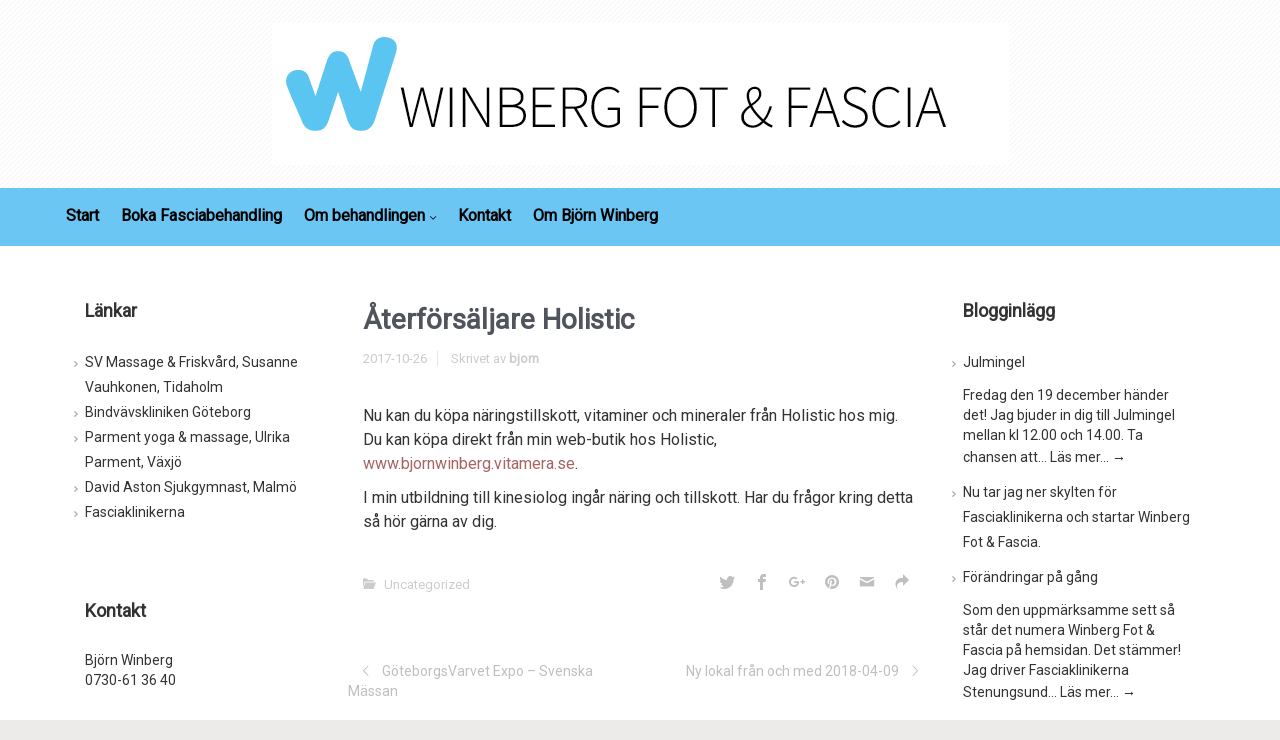

--- FILE ---
content_type: text/html; charset=UTF-8
request_url: https://www.bjornwinberg.se/aterforsaljare-holistic/
body_size: 93881
content:
<!DOCTYPE html>
<!--BEGIN html-->
<html dir="ltr" lang="sv-SE" prefix="og: https://ogp.me/ns#">
    <!--BEGIN head-->
    <head>

        
        <!-- Meta Tags -->
        <meta http-equiv="Content-Type" content="text/html; charset=UTF-8" />
        <meta name="viewport" content="width=device-width, initial-scale=1.0" />
        <meta http-equiv="X-UA-Compatible" content="IE=edge" />
        <title>Återförsäljare Holistic | Winberg Fot &amp; Fascia</title>

		<!-- All in One SEO 4.9.3 - aioseo.com -->
	<meta name="description" content="Nu kan du köpa näringstillskott, vitaminer och mineraler från Holistic hos mig. Du kan köpa direkt från min web-butik hos Holistic, www.bjornwinberg.vitamera.se. I min utbildning till kinesiolog ingår näring och tillskott. Har du frågor kring detta så hör gärna av dig." />
	<meta name="robots" content="max-image-preview:large" />
	<meta name="author" content="bjorn"/>
	<link rel="canonical" href="https://www.bjornwinberg.se/aterforsaljare-holistic/" />
	<meta name="generator" content="All in One SEO (AIOSEO) 4.9.3" />
		<meta property="og:locale" content="sv_SE" />
		<meta property="og:site_name" content="Winberg Fot &amp; Fascia | Ha inte ont i onödan!" />
		<meta property="og:type" content="article" />
		<meta property="og:title" content="Återförsäljare Holistic | Winberg Fot &amp; Fascia" />
		<meta property="og:description" content="Nu kan du köpa näringstillskott, vitaminer och mineraler från Holistic hos mig. Du kan köpa direkt från min web-butik hos Holistic, www.bjornwinberg.vitamera.se. I min utbildning till kinesiolog ingår näring och tillskott. Har du frågor kring detta så hör gärna av dig." />
		<meta property="og:url" content="https://www.bjornwinberg.se/aterforsaljare-holistic/" />
		<meta property="article:published_time" content="2017-10-26T12:45:23+00:00" />
		<meta property="article:modified_time" content="2017-10-26T12:45:23+00:00" />
		<meta name="twitter:card" content="summary" />
		<meta name="twitter:title" content="Återförsäljare Holistic | Winberg Fot &amp; Fascia" />
		<meta name="twitter:description" content="Nu kan du köpa näringstillskott, vitaminer och mineraler från Holistic hos mig. Du kan köpa direkt från min web-butik hos Holistic, www.bjornwinberg.vitamera.se. I min utbildning till kinesiolog ingår näring och tillskott. Har du frågor kring detta så hör gärna av dig." />
		<script type="application/ld+json" class="aioseo-schema">
			{"@context":"https:\/\/schema.org","@graph":[{"@type":"Article","@id":"https:\/\/www.bjornwinberg.se\/aterforsaljare-holistic\/#article","name":"\u00c5terf\u00f6rs\u00e4ljare Holistic | Winberg Fot & Fascia","headline":"\u00c5terf\u00f6rs\u00e4ljare Holistic","author":{"@id":"https:\/\/www.bjornwinberg.se\/author\/bjorn\/#author"},"publisher":{"@id":"https:\/\/www.bjornwinberg.se\/#organization"},"image":{"@type":"ImageObject","url":"https:\/\/www.bjornwinberg.se\/wp-content\/uploads\/2024\/04\/HIOIO-WFF-240407-1.jpg","@id":"https:\/\/www.bjornwinberg.se\/#articleImage","width":264,"height":263},"datePublished":"2017-10-26T14:45:23+02:00","dateModified":"2017-10-26T14:45:23+02:00","inLanguage":"sv-SE","mainEntityOfPage":{"@id":"https:\/\/www.bjornwinberg.se\/aterforsaljare-holistic\/#webpage"},"isPartOf":{"@id":"https:\/\/www.bjornwinberg.se\/aterforsaljare-holistic\/#webpage"},"articleSection":"Uncategorized"},{"@type":"BreadcrumbList","@id":"https:\/\/www.bjornwinberg.se\/aterforsaljare-holistic\/#breadcrumblist","itemListElement":[{"@type":"ListItem","@id":"https:\/\/www.bjornwinberg.se#listItem","position":1,"name":"Home","item":"https:\/\/www.bjornwinberg.se","nextItem":{"@type":"ListItem","@id":"https:\/\/www.bjornwinberg.se\/category\/uncategorized\/#listItem","name":"Uncategorized"}},{"@type":"ListItem","@id":"https:\/\/www.bjornwinberg.se\/category\/uncategorized\/#listItem","position":2,"name":"Uncategorized","item":"https:\/\/www.bjornwinberg.se\/category\/uncategorized\/","nextItem":{"@type":"ListItem","@id":"https:\/\/www.bjornwinberg.se\/aterforsaljare-holistic\/#listItem","name":"\u00c5terf\u00f6rs\u00e4ljare Holistic"},"previousItem":{"@type":"ListItem","@id":"https:\/\/www.bjornwinberg.se#listItem","name":"Home"}},{"@type":"ListItem","@id":"https:\/\/www.bjornwinberg.se\/aterforsaljare-holistic\/#listItem","position":3,"name":"\u00c5terf\u00f6rs\u00e4ljare Holistic","previousItem":{"@type":"ListItem","@id":"https:\/\/www.bjornwinberg.se\/category\/uncategorized\/#listItem","name":"Uncategorized"}}]},{"@type":"Organization","@id":"https:\/\/www.bjornwinberg.se\/#organization","name":"Winberg Fot & Fascia","description":"Ha inte ont i on\u00f6dan!","url":"https:\/\/www.bjornwinberg.se\/","telephone":"+46730613640","logo":{"@type":"ImageObject","url":"https:\/\/www.bjornwinberg.se\/wp-content\/uploads\/2024\/04\/HIOIO-WFF-240407-1.jpg","@id":"https:\/\/www.bjornwinberg.se\/aterforsaljare-holistic\/#organizationLogo","width":264,"height":263},"image":{"@id":"https:\/\/www.bjornwinberg.se\/aterforsaljare-holistic\/#organizationLogo"}},{"@type":"Person","@id":"https:\/\/www.bjornwinberg.se\/author\/bjorn\/#author","url":"https:\/\/www.bjornwinberg.se\/author\/bjorn\/","name":"bjorn","image":{"@type":"ImageObject","@id":"https:\/\/www.bjornwinberg.se\/aterforsaljare-holistic\/#authorImage","url":"https:\/\/secure.gravatar.com\/avatar\/780e2a8ee6c95759cada6dd58d153c9b2d39c09f2075a60f3ea6d0156e6369b6?s=96&d=mm&r=g","width":96,"height":96,"caption":"bjorn"}},{"@type":"WebPage","@id":"https:\/\/www.bjornwinberg.se\/aterforsaljare-holistic\/#webpage","url":"https:\/\/www.bjornwinberg.se\/aterforsaljare-holistic\/","name":"\u00c5terf\u00f6rs\u00e4ljare Holistic | Winberg Fot & Fascia","description":"Nu kan du k\u00f6pa n\u00e4ringstillskott, vitaminer och mineraler fr\u00e5n Holistic hos mig. Du kan k\u00f6pa direkt fr\u00e5n min web-butik hos Holistic, www.bjornwinberg.vitamera.se. I min utbildning till kinesiolog ing\u00e5r n\u00e4ring och tillskott. Har du fr\u00e5gor kring detta s\u00e5 h\u00f6r g\u00e4rna av dig.","inLanguage":"sv-SE","isPartOf":{"@id":"https:\/\/www.bjornwinberg.se\/#website"},"breadcrumb":{"@id":"https:\/\/www.bjornwinberg.se\/aterforsaljare-holistic\/#breadcrumblist"},"author":{"@id":"https:\/\/www.bjornwinberg.se\/author\/bjorn\/#author"},"creator":{"@id":"https:\/\/www.bjornwinberg.se\/author\/bjorn\/#author"},"datePublished":"2017-10-26T14:45:23+02:00","dateModified":"2017-10-26T14:45:23+02:00"},{"@type":"WebSite","@id":"https:\/\/www.bjornwinberg.se\/#website","url":"https:\/\/www.bjornwinberg.se\/","name":"Winberg Fot & Fascia","description":"Ha inte ont i on\u00f6dan!","inLanguage":"sv-SE","publisher":{"@id":"https:\/\/www.bjornwinberg.se\/#organization"}}]}
		</script>
		<!-- All in One SEO -->

<link rel='dns-prefetch' href='//fonts.googleapis.com' />
<link rel='preconnect' href='https://fonts.gstatic.com' crossorigin />
<link rel="alternate" type="application/rss+xml" title="Winberg Fot &amp; Fascia &raquo; Webbflöde" href="https://www.bjornwinberg.se/feed/" />
<link rel="alternate" type="application/rss+xml" title="Winberg Fot &amp; Fascia &raquo; Kommentarsflöde" href="https://www.bjornwinberg.se/comments/feed/" />
<link rel="alternate" title="oEmbed (JSON)" type="application/json+oembed" href="https://www.bjornwinberg.se/wp-json/oembed/1.0/embed?url=https%3A%2F%2Fwww.bjornwinberg.se%2Faterforsaljare-holistic%2F" />
<link rel="alternate" title="oEmbed (XML)" type="text/xml+oembed" href="https://www.bjornwinberg.se/wp-json/oembed/1.0/embed?url=https%3A%2F%2Fwww.bjornwinberg.se%2Faterforsaljare-holistic%2F&#038;format=xml" />
<style id='wp-img-auto-sizes-contain-inline-css' type='text/css'>
img:is([sizes=auto i],[sizes^="auto," i]){contain-intrinsic-size:3000px 1500px}
/*# sourceURL=wp-img-auto-sizes-contain-inline-css */
</style>
<link rel='stylesheet' id='fontawesomecss-css' href='https://www.bjornwinberg.se/wp-content/themes/evolve_old/library/media/js/fontawesome/css/font-awesome.css?ver=6.9' type='text/css' media='all' />
<link rel='stylesheet' id='maincss-css' href='https://www.bjornwinberg.se/wp-content/themes/evolve_old/style.css?ver=6.9' type='text/css' media='all' />
<style id='maincss-inline-css' type='text/css'>
body {background-color:#ecebe9;}
.home-content-boxes .content-box {
	background: #efefef;
	padding:30px 10px;
}

.content-box p {
	margin: 25px 0 50px 0;
}

@media (min-width: 768px) { 
	.home-content-boxes .content-box {
		padding: 30px 20px;
		margin: 0 0.98%;
	}
	.home-content-boxes .col-md-3.content-box {
		width:23%;
	}	
	.home-content-boxes .col-md-4.content-box {
		width:31.33333333%;
	}	
	.home-content-boxes .col-md-6.content-box {
		width:48%;
		margin: 0 0.96%;		
	}	
	.home-content-boxes .col-md-12.content-box {
		width:98%;
	}
}

@media (min-width: 768px) and (max-width: 991px) {
		.home-content-boxes .col-md-3.content-box {
		padding:30px 20px 70px 20px;
		width:23%;
	}		
}

@media (min-width: 992px) {
		.home-content-boxes .col-md-3.content-box {
		padding:30px 20px 70px 20px;
		width:23%;
	}	
}

@media (max-width: 768px) { 
		.cntbox_btn {
		position: relative;
		bottom: 0px;
	}
}	
	
.sticky-header .nav {
    float: left;
    margin-left: 25px;
}

ul.nav-menu li a:active, ul.nav-menu li:active > a, ul.nav-menu li a:focus, ul.nav-menu li:focus > a, ul.nav-menu li a:hover, ul.nav-menu li:hover> a, ul.nav-menu li:hover, ul.nav-menu li a:hover span, ul.nav-menu li:hover> a span,  ul.nav-menu li:hover> .sf-with-ul::after{
	color:#ffffff !important;
}

@media (min-width: 1220px) {
	.container {
		width: 1200px!important;
	}  
	.menu-back .container:first-child {
		width: 100%!important;
		padding-left:0px!important;
		padding-right:0px!important;
	}
}
	
/**
 *  3 columns (aside)(content)(aside) fixed layout
 */    

#secondary { 
    float: right; 
}

#secondary-2 { 
    float: left; 
}


/**
 * Basic 1 column (content)(aside) fluid layout
 * 
 * @package WPEvoLve
 * @subpackage Layouts
 * @beta
 */

#wrapper {
    margin:0;
    width:100%;
}

	

ul.nav-menu li.nav-hover ul { 
    background: #6cc6f3; 
}

ul.nav-menu ul li:hover > a, 
ul.nav-menu li.current-menu-item > a, 
ul.nav-menu li.current-menu-ancestor > a  {
    border-top-color:#6cc6f3!important;
}

ul.nav-menu li.current-menu-ancestor li.current-menu-item > a, 
ul.nav-menu li.current-menu-ancestor li.current-menu-parent > a {
    border-top-color:#6cc6f3; 
}

ul.nav-menu ul {
    border: 1px solid 4c8baa; 
    border-bottom:0;
}

ul.nav-menu li {
    border-left-color: 4c8baa;
    border-right-color:  #6cc6f3;
}

.menu-header,
body #header.sticky-header.sticky {
    background:#6cc6f3;
    background:url(https://www.bjornwinberg.se/wp-content/themes/evolve_old/library/media/images/trans.png) 0px -10px repeat-x,-moz-linear-gradient(center top , #6cc6f3 20%, #4c8baa 100%);
    background:url(https://www.bjornwinberg.se/wp-content/themes/evolve_old/library/media/images/trans.png) 0px -10px repeat-x,-webkit-gradient(linear,left top,left bottom,color-stop(.2, #6cc6f3),color-stop(1, #4c8baa)) !important;
    background:url(https://www.bjornwinberg.se/wp-content/themes/evolve_old/library/media/images/trans.png) 0px -10px repeat-x,-o-linear-gradient(top, #6cc6f3,#4c8baa) !important;
    filter: progid:DXImageTransform.Microsoft.gradient(startColorstr='#6cc6f3', endColorstr='#4c8baa');
    border-color:#4c8baa;
} 

#wrapper .dd-options {
	background:#6cc6f3;
}

ul.nav-menu li.current-menu-item, 
ul.nav-menu li.current-menu-ancestor, 
ul.nav-menu li:hover {
    border-right-color:#6cc6f3!important;
}

ul.nav-menu ul, 
ul.nav-menu li li, 
ul.nav-menu li li li, 
ul.nav-menu li li li li,
#wrapper .dd-options li,
#wrapper .dd-options {
	border-color:#4c8baa!important;
}	

#wrapper .dd-container .dd-selected-text,
#wrapper .dd-options li a:hover, 
#wrapper .dd-options li.dd-option-selected a {
	background:#4c8baa!important; 
}
	
.footer {
	background:#86c5ef;
}
	
.header-pattern {
	background:#ffffff;
}
	
.header-pattern, 
.footer {
	background-image:url(https://www.bjornwinberg.se/wp-content/themes/evolve_old/library/media/images/pattern/pattern_8_thumb.png);
}
	
.menu-back {
    background-color:#273039;
    background: -webkit-gradient(radial, center center, 0, center center, 460, from(#273039), to(#171d22));
    background: -webkit-radial-gradient(circle, #273039, #171d22);
    background: -moz-radial-gradient(circle, #273039, #171d22);
    background: -o-radial-gradient(circle, #273039, #171d22);
    background: -ms-radial-gradient(circle, #273039, #171d22);
}

.da-dots span {
    background:#1b2228
}
	#logo a{font-size:39px ;}#logo a{font-family:Source Sans 3 !important;}#logo a{letter-spacing:-.03em;}#tagline{font-size:14px ;}#tagline{font-family:Source Sans 3 !important;}.entry-title, .entry-title a, .page-title{font-size:28px !important;}.entry-title, .entry-title a, .page-title{font-family:Source Sans 3 !important;}textarea, .entry-content{font-size:16px !important;}textarea, .entry-content{font-family:Source Sans 3 !important;}textarea, .entry-content{line-height:1.5em;}body{color: !important;}#sticky-logo a{font-size:25px ;}#sticky-logo a{font-family:Source Sans 3 !important;}#sticky-logo a{font-weight:700 !important;}#sticky-logo a{color:#ffffff !important;}#sticky-logo a{letter-spacing:-.03em;}ul.nav-menu a, .menu-header, #wrapper .dd-container label, #wrapper .dd-container a{font-size:16px ;}ul.nav-menu a, .menu-header, #wrapper .dd-container label, #wrapper .dd-container a{font-family:Source Sans 3 !important;}ul.nav-menu a, .menu-header, #wrapper .dd-container label, #wrapper .dd-container a{font-weight:700 !important;}ul.nav-menu a, .menu-header, #wrapper .dd-container label, #wrapper .dd-container a{color:#000000 !important;}#bootstrap-slider .carousel-caption h2 {font-size:36px ;}#bootstrap-slider .carousel-caption h2 {font-family:Roboto !important;}#bootstrap-slider .carousel-caption p  {font-size:20px ;}#bootstrap-slider .carousel-caption p  {font-family:Roboto !important;}#bootstrap-slider .carousel-caption p  {font-weight:100 !important;}.da-slide h2 {font-size:36px ;}.da-slide h2 {font-family:Roboto !important;}.da-slide p {font-size:18px ;}.da-slide p {font-family:Roboto !important;}#slide_holder .featured-title a {font-size:36px ;}#slide_holder .featured-title a {font-family:Roboto !important;}#slide_holder p {font-size:18px ;}#slide_holder p {font-family:Roboto !important;}.widget-title{font-size:18px ;}.widget-title{font-family:Source Sans 3 !important;}.widget-title{font-weight:700 !important;}.widget-title{color:#333 !important;}.widget-content, .aside, .aside a{font-size:14px ;}.widget-content, .aside, .aside a{font-family:Source Sans 3 !important;}.widget-content, .aside, .aside a{font-weight:400 !important;}.widget-content, .aside, .aside a{color:#333 !important;}.widget-content, .widget-content a, .widget-content .tab-holder .news-list li .post-holder a, .widget-content .tab-holder .news-list li .post-holder .meta{color:#333 !important;}.entry-content h1{font-size:46px ;}.entry-content h1{font-family:Source Sans 3 !important;}.entry-content h1{font-weight:400 !important;}.entry-content h1{color:#333 !important;}.entry-content h2{font-size:40px ;}.entry-content h2{font-family:Roboto !important;}.entry-content h2{font-weight:400 !important;}.entry-content h2{color:#333 !important;}.entry-content h3{font-size:34px ;}.entry-content h3{font-family:Source Sans 3 !important;}.entry-content h3{font-weight:400 !important;}.entry-content h3{color:#333 !important;}.entry-content h4{font-size:27px ;}.entry-content h4{font-family:Roboto !important;}.entry-content h4{font-weight:400 !important;}.entry-content h4{color:#333 !important;}.entry-content h5{font-size:20px ;}.entry-content h5{font-family:Roboto !important;}.entry-content h5{font-weight:400 !important;}.entry-content h5{color:#333 !important;}.entry-content h6{font-size:14px ;}.entry-content h6{font-family:Source Sans 3 !important;}.entry-content h6{font-weight:400 !important;}.entry-content h6{color:#333 !important;}
ul.primary-menu-cont.nav-menu li:hover ul,
ul.primary-menu-cont.nav-menu li.nav-hover ul {
    top: 52px;
}
	
#bootstrap-slider .carousel-inner .img-responsive {
	display: block;
	height: auto;
	width: 100%;
}
	
.header #logo-image {
	float:none;
	margin:15px auto;
}
	
.container .container-header {
	position:relative;
}
	
.title-container{
	text-align:center;
}
	

.sticky-header #logo {
    float:left;
	padding: 6px 6px 6px 3px;
}

.sticky-header #sticky-logo {
    float:left;
	padding: 0px 6px 0px 3px;
}

body #header.sticky-header img#logo-image {
	margin-left:10px;
	
}
	
#backtotop {
	right:2%;
}
	
#wrapper {
	position:relative;
	margin:0 auto 30px auto !important;
	background:#f9f9f9;
	box-shadow:0 0 3px rgba(0,0,0,.2);
}

#wrapper:before {
    -webkit-box-shadow: 0 0 9px rgba(0,0,0,0.6);
    -moz-box-shadow: 0 0 9px rgba(0,0,0,0.6);
    box-shadow: 0 0 9px rgba(0,0,0,0.6);
    left: 30px;
	right: 30px;
    position: absolute;
    z-index: -1;
    height: 20px;
    bottom: 0px;
    content: "";
    -webkit-border-radius: 100px / 10px;
    -moz-border-radius: 100px / 10px;
    border-radius: 100px / 10px;		
}
	
.widget-content {
    background: none!important;
    border: none!important;
    -webkit-box-shadow:none!important;
    -moz-box-shadow:none!important;
    -box-shadow:none!important;
    box-shadow:none!important;
}

.widget:after, 
.widgets-holder .widget:after {
    content:none!important;
}
	
a, 
a:hover,
a:focus,
.entry-content a:link, 
.entry-content a:active, 
.entry-content a:visited, 
#secondary a:hover, 
#secondary-2 a:hover, 
.tooltip-shortcode, 
#jtwt .jtwt_tweet a:hover, 
.contact_info a:hover, 
.widget .wooslider h2.slide-title a, 
.widget .wooslider h2.slide-title a:hover {
	color:#a86363;
}
	
.header { 
	padding-top:8px; 
	padding-bottom:8px; 
}

.header .container {
	padding-left:18px; 
	padding-right:18px; 	
}
	
ul.nav-menu > li { 
   padding: 0px 1px; 
}
	
.custom-header {
	position:relative;
	background:url() top center no-repeat;
	border-bottom:0;
}
	
body #header.sticky-header {
	margin:0px;
	left:0px;
}
	
#rss, 
#email-newsletter, 
#facebook, 
#twitter, 
#instagram, 
#skype, 
#youtube, 
#flickr, 
#linkedin, 
#plus, 
#pinterest, 
#tumblr { 
	color: #999999;
}
.sc_menu li a{
	color: #999999;
}
	
#rss, 
#email-newsletter, 
#facebook, 
#twitter, 
#instagram, 
#skype, 
#youtube, 
#flickr, 
#linkedin, 
#plus, 
#pinterest, 
#tumblr { 
	font-size: normal;
}
.sc_menu li a{
	font-size: normal;
}
	
.menu-back { 
	background-repeat:no-repeat;
}
	
.content-box-1 i { 
	color:#faa982;
}
	
.content-box-2 i { 
	color:#8fb859;
}
	
.content-box-3 i { 
	color:#78665e;
}
	
.content-box-4 i { 
	color:#82a4fa;
}
	
.content {
	background-color:#ffffff
}
	
.t4p-reading-box-container a.button-default,	
button, 
.button, 
.bootstrap-button,
input#submit, 
.da-slide .da-link, 
span.more a,
a.read-more,
a.comment-reply-link,	
.entry-content a.t4p-button-default,
.button.button-3d.button-small, 
.button.default.button-3d.button-small, 
.button.default.small,
#reviews input#submit,
.woocommerce .login .button,
.woocommerce .register .button,
.bbp-submit-wrapper button,
.wpcf7-form input[type="submit"], 
.wpcf7-submit,
#wrapper a.read-more,
input[type="submit"],
.price_slider_amount button,
.product-buttons .add_to_cart_button,
.product-buttons .button.product_type_grouped, 
.product-buttons .button.product_type_simple,
.product-buttons .button.product_type_external {
	-webkit-box-shadow: 0px 2px 0px #638c88;
	-moz-box-shadow: 	0px 2px 0px #638c88;
	box-shadow: 		0px 2px 0px #638c88;		
}	
.t4p-reading-box-container a.button-default:active,
button:active, 
.button:active, 
.bootstrap-button:active,
input#submit:active, 
.da-slide .da-link:active, 
span.more a:active,
a.read-more:active,
a.comment-reply-link:active,
.entry-content a.t4p-button-default:active,	
.button.button-3d.button-small:active, 
.button.default.button-3d.button-small:active, 
.button.default.small:active,
#reviews input#submit:active,
.woocommerce .login .button:active, 
.woocommerce .register .button:active,
.bbp-submit-wrapper button:active,
.wpcf7-form input[type="submit"]:active, 
.wpcf7-submit:active,
#wrapper a.read-more:active,
input[type="submit"]:active,
.product-buttons .add_to_cart_button:active,
.product-buttons .button.product_type_grouped:active, 
.product-buttons .button.product_type_simple:active,
.product-buttons .button.product_type_external:active {
	-webkit-box-shadow: 0px 1px 0px #638c88;
	-moz-box-shadow: 	0px 1px 0px #638c88;
	box-shadow: 		0px 1px 0px #638c88;		
}
.t4p-reading-box-container a.button-default:hover,
input[type="submit"]:hover, 
button:hover, 
.button:hover, 
.bootstrap-button:hover,
input#submit:hover, 
.da-slide .da-link:hover, 
span.more a:hover,
a.read-more:hover,
a.comment-reply-link:hover,
.entry-content a.t4p-button-default:hover,
.button.button-3d.button-small:hover, 
.button.default.button-3d.button-small:hover, 
.button.default.small:hover,
.t4p-button.button-green.button-3d.button-small:hover,
.button.green.button-3d.button-small:hover,
.t4p-button.button-darkgreen.button-3d.button-small:hover,
.button.darkgreen.button-3d.button-small:hover,
.t4p-button.button-orange.button-3d.button-small:hover,
.button.orange.button-3d.button-small:hover,
.t4p-button.button-blue.button-3d.button-small:hover,
.button.blue.button-3d.button-small:hover,
.t4p-button.button-darkblue.button-3d.button-small:hover,
.button.darkblue.button-3d.button-small:hover,
.t4p-button.button-red.button-3d.button-small:hover,
.button.darkred.button-3d.button-small:hover,
.t4p-button.button-pink.button-3d.button-small:hover,
.button.pink.button-3d.button-small:hover,
.t4p-button.button-darkgray.button-3d.button-small:hover,
.button.darkgray.button-3d.button-small:hover,
.t4p-button.button-lightgray.button-3d.button-small:hover,
.button.lightgray.button-3d.button-small:hover,   
#reviews input#submit:hover,
.woocommerce .login .button:hover, 
.woocommerce .register .button:hover,
.bbp-submit-wrapper button:hover,
.wpcf7-form input[type="submit"]:hover, 
.wpcf7-submit:hover,
#wrapper a.read-more:hover,
.price_slider_amount button:hover,
.product-buttons .add_to_cart_button:hover,
.product-buttons .button.product_type_grouped:hover, 
.product-buttons .button.product_type_simple:hover,
.product-buttons .button.product_type_external:hover {
	-webkit-box-shadow:  0px 2px 0px #313a43;
	-moz-box-shadow: 	 0px 2px 0px #313a43;
	box-shadow: 		 0px 2px 0px #313a43;		
}
.button.button-3d.button-medium, 
.button.default.button-3d.button-medium, 
.button.default.medium,   
#comment-submit,
.woocommerce form.checkout #place_order,
.woocommerce .single_add_to_cart_button,
.bbp-submit-wrapper button.button-medium,
.wpcf7-form input[type="submit"].button-medium, 
.wpcf7-submit.button-medium {
	-webkit-box-shadow:  0px 3px 0px #638c88;
	-moz-box-shadow: 	 0px 3px 0px #638c88;
	box-shadow: 		 0px 3px 0px #638c88;		
}
.button.button-3d.button-medium:active, 
.button.default.button-3d.button-medium:active, 
.button.default.medium:active,#comment-submit:active,
.woocommerce form.checkout #place_order:active,
.woocommerce .single_add_to_cart_button:active,
.bbp-submit-wrapper button.button-medium:active,
.wpcf7-form input[type="submit"].button-medium:active, 
.wpcf7-submit.button-medium:active {
	-webkit-box-shadow:  0px 1px 0px #638c88;
	-moz-box-shadow: 	 0px 1px 0px #638c88;
	box-shadow: 		 0px 1px 0px #638c88;		
}
.button.button-3d.button-medium:hover, 
.button.default.button-3d.button-medium:hover, 
.button.default.medium:hover, 
.t4p-button.button-green.button-3d.button-medium:hover,
.button.green.button-3d.button-medium:hover,
.t4p-button.button-darkgreen.button-3d.button-medium:hover,
.button.darkgreen.button-3d.button-medium:hover,
.t4p-button.button-orange.button-3d.button-medium:hover,
.button.orange.button-3d.button-medium:hover,
.t4p-button.button-blue.button-3d.button-medium:hover,
.button.blue.button-3d.button-medium:hover,
.t4p-button.button-darkblue.button-3d.button-medium:hover,
.button.darkblue.button-3d.button-medium:hover,
.t4p-button.button-red.button-3d.button-medium:hover,
.button.darkred.button-3d.button-medium:hover,
.t4p-button.button-pink.button-3d.button-medium:hover,
.button.pink.button-3d.button-medium:hover,
.t4p-button.button-darkgray.button-3d.button-medium:hover,
.button.darkgray.button-3d.button-medium:hover,
.t4p-button.button-lightgray.button-3d.button-medium:hover,
.button.lightgray.button-3d.button-medium:hover,        
#comment-submit:hover,
.woocommerce form.checkout #place_order:hover,
.woocommerce .single_add_to_cart_button:hover,
.bbp-submit-wrapper button.button-medium:hover,
.wpcf7-form input[type="submit"].button-medium:hover, 
.wpcf7-submit.button-medium:hover {
	-webkit-box-shadow:  0px 3px 0px #313a43;
	-moz-box-shadow: 	 0px 3px 0px #313a43;
	box-shadow: 		 0px 3px 0px #313a43;		
}
.button.button-3d.button-large, 
.button.default.button-3d.button-large, 
.button.default.large,
.bbp-submit-wrapper button.button-large,
.wpcf7-form input[type="submit"].button-large, 
.wpcf7-submit.button-large {
	-webkit-box-shadow:  0px 4px 0px #638c88;
	-moz-box-shadow: 	 0px 4px 0px #638c88;
	box-shadow: 		 0px 4px 0px #638c88;		
}		
.button.button-3d.button-large:active, 
.button.default.button-3d.button-large:active, 
.button.default.large:active,
.bbp-submit-wrapper button.button-large:active,
.wpcf7-form input[type="submit"].button-large:active, 
.wpcf7-submit.button-large:active {
	-webkit-box-shadow:  0px 1px 0px #638c88;
	-moz-box-shadow: 	 0px 1px 0px #638c88;
	box-shadow: 		 0px 1px 0px #638c88;				
}
.button.button-3d.button-large:hover, 
.button.default.button-3d.button-large:hover, 
.button.default.large:hover,
.t4p-button.button-green.button-3d.button-large:hover,
.button.green.button-3d.button-large:hover,
.t4p-button.button-darkgreen.button-3d.button-large:hover,
.button.darkgreen.button-3d.button-large:hover,
.t4p-button.button-orange.button-3d.button-large:hover,
.button.orange.button-3d.button-large:hover,
.t4p-button.button-blue.button-3d.button-large:hover,
.button.blue.button-3d.button-large:hover,
.t4p-button.button-darkblue.button-3d.button-large:hover,
.button.darkblue.button-3d.button-large:hover,
.t4p-button.button-red.button-3d.button-large:hover,
.button.darkred.button-3d.button-large:hover,
.t4p-button.button-pink.button-3d.button-large:hover,
.button.pink.button-3d.button-large:hover,
.t4p-button.button-darkgray.button-3d.button-large:hover,
.button.darkgray.button-3d.button-large:hover,
.t4p-button.button-lightgray.button-3d.button-large:hover,
.button.lightgray.button-3d.button-large:hover,   
.bbp-submit-wrapper button.button-large:hover,
.wpcf7-form input[type="submit"].button-large:hover, 
.wpcf7-submit.button-large:hover {
	-webkit-box-shadow:  0px 4px 0px #313a43;
	-moz-box-shadow: 	 0px 4px 0px #313a43;
	box-shadow: 		 0px 4px 0px #313a43;				
}
.button.button-3d.button-xlarge, 
.button.default.button-3d.button-xlarge, 
.button.default.xlarge,
.bbp-submit-wrapper button.button-xlarge,
.wpcf7-form input[type="submit"].button-xlarge, 
.wpcf7-submit.button-xlarge {
	-webkit-box-shadow:  0px 5px 0px #638c88, 1px 7px 7px 3px rgba(0,0,0,0.3);
	-moz-box-shadow: 	 0px 5px 0px #638c88, 1px 7px 7px 3px rgba(0,0,0,0.3);
	box-shadow: 		 0px 5px 0px #638c88, 1px 7px 7px 3px rgba(0,0,0,0.3);		
}		
.button.button-3d.button-xlarge:active, 
.button.default.button-3d.button-xlarge:active, 
.button.default.xlarge:active,
.bbp-submit-wrapper button.button-xlarge:active,
.wpcf7-form input[type="submit"].button-xlarge:active, 
.wpcf7-submit.button-xlarge:active {
	-webkit-box-shadow:  0px 2px 0px #638c88, 1px 7px 7px 3px rgba(0,0,0,0.3);
	-moz-box-shadow: 	 0px 2px 0px #638c88, 1px 7px 7px 3px rgba(0,0,0,0.3);
	box-shadow: 		 0px 2px 0px #638c88, 1px 7px 7px 3px rgba(0,0,0,0.3);					
}
.button.button-3d.button-xlarge:hover, 
.button.default.button-3d.button-xlarge:hover, 
.button.default.xlarge:hover,
.t4p-button.button-green.button-3d.button-xlarge:hover,
.button.green.button-3d.button-xlarge:hover,
.t4p-button.button-darkgreen.button-3d.button-xlarge:hover,
.button.darkgreen.button-3d.button-xlarge:hover,
.t4p-button.button-orange.button-3d.button-xlarge:hover,
.button.orange.button-3d.button-xlarge:hover,
.t4p-button.button-blue.button-3d.button-xlarge:hover,
.button.blue.button-3d.button-xlarge:hover,
.t4p-button.button-darkblue.button-3d.button-xlarge:hover,
.button.darkblue.button-3d.button-xlarge:hover,
.t4p-button.button-red.button-3d.button-xlarge:hover,
.button.darkred.button-3d.button-xlarge:hover,
.t4p-button.button-pink.button-3d.button-xlarge:hover,
.button.pink.button-3d.button-xlarge:hover,
.t4p-button.button-darkgray.button-3d.button-xlarge:hover,
.button.darkgray.button-3d.button-xlarge:hover,
.t4p-button.button-lightgray.button-3d.button-xlarge:hover,
.button.lightgray.button-3d.button-xlarge:hover,   
.bbp-submit-wrapper button.button-xlarge:hover,
.wpcf7-form input[type="submit"].button-xlarge:hover, 
.wpcf7-submit.button-xlarge:hover {
	-webkit-box-shadow:  0px 5px 0px #313a43, 1px 7px 7px 3px rgba(0,0,0,0.3);
	-moz-box-shadow: 	 0px 5px 0px #313a43, 1px 7px 7px 3px rgba(0,0,0,0.3);
	box-shadow: 		 0px 5px 0px #313a43, 1px 7px 7px 3px rgba(0,0,0,0.3);					
}
	
.t4p-reading-box-container a.button-default,
button, 
.bootstrap-button,
input#submit, 
.da-slide .da-link, 
span.more a,
a.read-more,	
a.comment-reply-link,
.entry-content a.t4p-button-default,	
.t4p-button,
.button,
.button.default,
.gform_wrapper .gform_button,
#comment-submit,
.woocommerce form.checkout #place_order,
.woocommerce .single_add_to_cart_button,
#reviews input#submit,
.woocommerce .login .button,
.woocommerce .register .button,
.woocommerce .button.view,
.woocommerce .wc-backward,
.bbp-submit-wrapper button,
.wpcf7-form input[type="submit"], 
.wpcf7-submit,
input[type="submit"],
.price_slider_amount button,
.product-buttons .add_to_cart_button,
.product-buttons .button.product_type_grouped, 
.product-buttons .button.product_type_simple,
.product-buttons .button.product_type_external,
#content .entry-content .product-buttons a:link {
	color: #f4f4f4;
}
	
.t4p-reading-box-container a.button-default:hover,	
button:hover, 
.bootstrap-button:hover,
input#submit:hover, 
.da-slide .da-link:hover, 
span.more a:hover,
a.read-more:hover,	
a.comment-reply-link:hover,
.entry-content a.t4p-button-default:hover,
.t4p-button:hover,
.button:hover,
.button.default:hover,
.gform_wrapper .gform_button:hover,
#comment-submit:hover,
.woocommerce form.checkout #place_order:hover,
.woocommerce .single_add_to_cart_button:hover,
#reviews input#submit:hover,
.woocommerce .login .button:hover,
.woocommerce .register .button:hover,
.woocommerce .wc-backward,
.woocommerce .button.view:hover,
.bbp-submit-wrapper button:hover,
.wpcf7-form input[type="submit"]:hover, 
.wpcf7-submit:hover,
#wrapper a.read-more:hover,
input[type="submit"]:hover,
.product-buttons .add_to_cart_button:hover,
.product-buttons .button.product_type_grouped:hover, 
.product-buttons .button.product_type_simple:hover,
.product-buttons .button.product_type_external:hover,
#content .entry-content .product-buttons a:hover {
  color: #ffffff;
}
	
.t4p-reading-box-container a.button-default,	
button, 
.bootstrap-button,
input#submit, 
.da-slide .da-link, 
span.more a,
a.read-more,	
a.comment-reply-link,
.entry-content a.t4p-button-default,	
.t4p-button,
.button,
.button.default,
.button-default,
.gform_wrapper .gform_button,
#comment-submit,
.woocommerce form.checkout #place_order,
.woocommerce .single_add_to_cart_button,
#reviews input#submit,
.woocommerce .login .button,
.woocommerce .register .button,
.woocommerce-message .wc-forward,
.woocommerce .wc-backward,
.woocommerce .button.view,
.bbp-submit-wrapper button,
.wpcf7-form input[type="submit"], 
.wpcf7-submit,
#wrapper a.read-more,
input[type="submit"],
.price_slider_amount button,
.product-buttons .add_to_cart_button,
.product-buttons .button.product_type_grouped, 
.product-buttons .button.product_type_simple,
.product-buttons .button.product_type_external {
  border-width: 1px;
  border-style: solid;
}

.t4p-reading-box-container a.button-default:hover,
input[type="submit"]:hover, 
button:hover, 
.button:hover, 
.bootstrap-button:hover,
input#submit:hover, 
.da-slide .da-link:hover, 
span.more a:hover,
a.read-more:hover,
a.comment-reply-link:hover,
.entry-content a.t4p-button-default:hover,	
.t4p-button:hover,
.button:hover, 
.button.default:hover, 
.t4p-button.button-default:hover,
#wrapper a.read-more:hover,
.t4p-accordian .panel-title a.active,
.price_slider_amount button:hover,
.button:focus,
.button:active {
  border-width: 1px;
  border-style: solid;
}
	
.t4p-reading-box-container a.button-default,
button, 
.button, 
.bootstrap-button,
input#submit, 
.da-slide .da-link, 
span.more a,
a.read-more,		
a.comment-reply-link,		
.entry-content a.t4p-button-default,	
.t4p-button,
.button.default,
.button-default,
.gform_wrapper .gform_button,
#comment-submit,
.woocommerce form.checkout #place_order,
.woocommerce .single_add_to_cart_button,
#reviews input#submit,
.woocommerce .login .button,
.woocommerce .register .button,
.woocommerce-message .wc-forward,
.woocommerce .wc-backward,
.woocommerce .button.view,
.bbp-submit-wrapper button,
.wpcf7-form input[type="submit"], 
.wpcf7-submit,
#wrapper a.read-more,
.woocommerce-pagination .current,
.t4p-accordian .panel-title a.active,
input[type="submit"],
.price_slider_amount button,
.product-buttons .add_to_cart_button,
.product-buttons .button.product_type_grouped, 
.product-buttons .button.product_type_simple,
.product-buttons .button.product_type_external,
.button:focus,
.button:active {
  border-color: #73a09c;
}
	
.t4p-reading-box-container a.button-default:hover,	
button:hover, 
.bootstrap-button:hover,
input#submit:hover, 
.da-slide .da-link:hover, 
span.more a:hover,
a.read-more:hover,	
a.comment-reply-link:hover,	
.entry-content a.t4p-button-default:hover,	
.t4p-button:hover,
.button:hover,
.button.default:hover,
.button-default:hover,
.gform_wrapper .gform_button:hover,
#comment-submit:hover,
.woocommerce form.checkout #place_order:hover,
.woocommerce .single_add_to_cart_button:hover,
.woocommerce-message .wc-forward:hover,
.woocommerce .wc-backward:hover,
.woocommerce .button.view:hover,
#reviews input#submit:hover,
.woocommerce .login .button:hover,
.woocommerce .register .button:hover,
.bbp-submit-wrapper button:hover,
.wpcf7-form input[type="submit"]:hover, 
.wpcf7-submit:hover,
#wrapper a.read-more:hover,
.woocommerce-pagination .current:hover,
input[type="submit"]:hover,
.price_slider_amount button:hover,
.product-buttons .add_to_cart_button:hover,
.product-buttons .button.product_type_grouped:hover, 
.product-buttons .button.product_type_simple:hover,
.product-buttons .button.product_type_external:hover {
  border-color: #313a43!important;
}
	
.t4p-reading-box-container a.button-default,	
button, 
.bootstrap-button,
input#submit, 
.da-slide .da-link, 
span.more a,
a.read-more,	
a.comment-reply-link,	
.entry-content a.t4p-button-default,	
.t4p-button,
.button,
.button.default,
#comment-submit,
.woocommerce form.checkout #place_order,
.woocommerce .single_add_to_cart_button,
#reviews input#submit,
.woocommerce .evolve-shipping-calculator-form .button,
.woocommerce .login .button,
.woocommerce .register .button,
.woocommerce-message .wc-forward,
.woocommerce .wc-backward,
.woocommerce .button.view,
.bbp-submit-wrapper button,
.wpcf7-form input[type="submit"], 
.wpcf7-submit,
a.read-more,
input[type="submit"],
.price_slider_amount button,
.product-buttons .add_to_cart_button,
.product-buttons .button.product_type_grouped, 
.product-buttons .button.product_type_simple,
.product-buttons .button.product_type_external {
  border-radius: 4px;
}
	
.t4p-reading-box-container a.button-default,	
button, 
.bootstrap-button,
input#submit, 
.da-slide .da-link, 
span.more a,
a.read-more,	
a.comment-reply-link,	
.entry-content a.t4p-button-default,	
.t4p-button,
.reading-box .button,
.continue.button,
#wrapper .portfolio-one .button,
#wrapper .comment-submit,
#reviews input#submit,
.comment-form input[type="submit"],
.button,
.button-default,
.button.default,
a.read-more, 
.tagcloud a:hover,
h5.toggle.active a,
h5.toggle.active a:hover,
span.more a, 
.project-content .project-info .project-info-box a.button,
input[type="submit"], 
.price_slider_amount button,
.gform_wrapper .gform_button,
.woocommerce-pagination .current,
.widget_shopping_cart_content .buttons a,
.woocommerce-success-message a.button, 
.woocommerce .order-again .button,
.woocommerce-message .wc-forward,
.woocommerce .wc-backward,
.woocommerce .button.view,
.product-buttons .add_to_cart_button,
.product-buttons .button.product_type_grouped, 
.product-buttons .button.product_type_simple,
.product-buttons .button.product_type_external,
.wpcf7-form input.button,
.wpcf7-form input[type="submit"],
.wpcf7-submit, 
.woocommerce .single_add_to_cart_button,
.woocommerce .button.view,
.woocommerce .shipping-calculator-form .button,
.woocommerce form.checkout #place_order,
.woocommerce .checkout_coupon .button,
.woocommerce .login .button,
.woocommerce .register .button,
.woocommerce .evolve-order-details .order-again .button,
.t4p-accordian .panel-title a.active {
	background: #73a09c;
			
	background-image: -webkit-gradient( linear, left bottom, left top, from( #73a09c ), to( #73a09c ) );
	background-image: -webkit-linear-gradient( bottom, #73a09c, #73a09c );
	background-image:    -moz-linear-gradient( bottom, #73a09c, #73a09c );
	background-image:      -o-linear-gradient( bottom, #73a09c, #73a09c );
	background-image: linear-gradient( to top, #73a09c, #73a09c );	
	filter: progid:DXImageTransform.Microsoft.gradient(startColorstr='#73a09c', endColorstr='#73a09c' );
		
}
	
.t4p-reading-box-container a.button-default:hover,	
input[type="submit"]:hover, 
button:hover, 
.bootstrap-button:hover,
input#submit:hover, 
.da-slide .da-link:hover, 
span.more a:hover,
a.read-more:hover,	
a.comment-reply-link:hover,	
.entry-content a.t4p-button-default:hover,	
.t4p-button:hover,
#wrapper .portfolio-one .button:hover,
#wrapper .comment-submit:hover,
#reviews input#submit:hover,
.comment-form input[type="submit"]:hover,
.wpcf7-form input[type="submit"]:hover,
.wpcf7-submit:hover,
.bbp-submit-wrapper button:hover,
.button:hover,
.button-default:hover,
.button.default:hover,
.price_slider_amount button:hover,
.gform_wrapper .gform_button:hover,
.woocommerce .single_add_to_cart_button:hover,
.woocommerce .shipping-calculator-form .button:hover,
.woocommerce form.checkout #place_order:hover,
.woocommerce .checkout_coupon .button:hover,
.woocommerce .login .button:hover,
.woocommerce .register .button:hover,
.woocommerce .evolve-order-details .order-again .button:hover,
.woocommerce .button.view:hover,
.reading-box .button:hover, 
.continue.button:hover, 
#wrapper .comment-form input[type="submit"]:hover,
.comment-form input[type="submit"]:hover,
.button:hover,
.button .lightgray:hover,
a.read-more:hover,
span.more a:hover, 
a.button:hover, 
.woocommerce-pagination .page-numbers.current:hover,
.product-buttons .add_to_cart_button:hover,
.product-buttons .button.product_type_grouped:hover, 
.product-buttons .button.product_type_simple:hover,
.product-buttons .button.product_type_external:hover {
	background: #313a43;
	
	background-image: -webkit-gradient( linear, left bottom, left top, from( #313a43 ), to( #313a43 ) );
	background-image: -webkit-linear-gradient( bottom, #313a43, #313a43 );
	background-image:    -moz-linear-gradient( bottom, #313a43, #313a43 );
	background-image:      -o-linear-gradient( bottom, #313a43, #313a43 );
	background-image: linear-gradient( to top, #313a43, #313a43 );
	filter: progid:DXImageTransform.Microsoft.gradient(startColorstr=\#313a43', endColorstr=\#313a43');
	
}
	
/* Extra small devices (phones, <768px) */
@media (max-width: 768px) { 
    .da-slide h2, 
	#bootstrap-slider .carousel-caption h2 {
		font-size:120%!important;
		letter-spacing:1px; 
	}
	
    #slide_holder .featured-title a {
		font-size:80%!important;
		letter-spacing:1px;
	} 
	
    .da-slide p, 
	#slide_holder p, 
	#bootstrap-slider .carousel-caption p {
		font-size:90%!important; 
	}
}

/* Small devices (tablets, 768px) */
@media (min-width: 768px) { 
    .da-slide h2 {
		font-size:180%;
		letter-spacing:0; 
	}
	
    #slide_holder .featured-title a {
		font-size:120%;
		letter-spacing:0; 
	}
	
    .da-slide p, 
	#slide_holder p {
		font-size:100%; 
	}
}  

/* Large devices (large desktops) */
@media (min-width: 992px) { 
    .da-slide h2 {
		font-size:36px;
		line-height:1em; 
	} 
	
    #slide_holder .featured-title a {
		font-size:36px;
		line-height:1em;
	}
	
    .da-slide p {
		font-size:18px;
	}
	
    #slide_holder p {
		font-size:18px;
	}
}
	
#wrapper,
.entry-content .thumbnail-post,
#search-text, 
#search-text-top:focus,
ul.nav-menu ul,
ul.breadcrumbs,
.entry-content .wp-caption,
thead, 
thead th, 
thead td,
.home .type-post.sticky, 
.home .formatted-post, 
.page-template-blog-page-php .type-post.sticky, 
.page-template-blog-page-php .formatted-post,
.tab-holder .tabs li a,
.tab-holder .news-list li,
#wrapper:before,
#bbpress-forums .bbp-search-form #bbp_search, 
.bbp-search-form #bbp_search,
.bbp-topic-form input#bbp_topic_title, 
.bbp-topic-form input#bbp_topic_tags, 
.bbp-topic-form select#bbp_stick_topic_select, 
.bbp-topic-form select#bbp_topic_status_select,
.bbp-reply-form input#bbp_topic_tags,
.widget-title-background,
.widget-content,
.widget:after {
	-webkit-box-shadow:none!important;
	-moz-box-shadow:none!important;
	-box-shadow:none!important;
	box-shadow:none!important;
}
ul.nav-menu a,
.new_menu_class ul.menu a,
.entry-title, 
.entry-title a,
p#copyright .credits,
p#copyright .credits a,
.home .type-post.sticky .entry-header a, 
.home .formatted-post .entry-header a, 
.home .type-post.sticky .entry-meta, 
.home .formatted-post .entry-meta, 
.home .type-post.sticky .entry-footer a, 
.home .formatted-post .entry-footer a, 
.page-template-blog-page-php .type-post.sticky .entry-header a, 
.page-template-blog-page-php .type-post.sticky .entry-meta, 
.page-template-blog-page-php .formatted-post .entry-header a, 
.page-template-blog-page-php .formatted-post .entry-meta, 
.page-template-blog-page-php .type-post.sticky .entry-footer a, 
.page-template-blog-page-php .formatted-post .entry-footer a,
.home .type-post.sticky .entry-title a, 
.home .formatted-post .entry-title a, 
.page-template-blog-page-php .type-post.sticky .entry-title a, 
.page-template-blog-page-php .formatted-post .entry-title a,
.entry-meta,
thead, 
thead th, 
thead td,
.content-box i,
.carousel-caption,
.menu-header,
body #header.sticky-header,
.close,
#content h3.widget-title, 
h3.widget-title {
	text-shadow:none!important;
}
	
.menu-header,
.new_menu_class,
form.top-searchform,
.stuckMenu.isStuck .nav-menu,
.p-menu-stick.stuckMenu .nav-menu,
.p-menu-stick.stuckMenu.isStuck,
body #header.sticky-header.sticky {
	filter:none;
	background:#6cc6f3!important;
	border: none!important;
	border-radius:0!important;
	-webkit-box-shadow:none!important;
	-moz-box-shadow:none!important;
	-box-shadow:none!important;
	box-shadow:none!important;
}
	
.menu-header:before, 
.menu-header:after {
	content:none!important;
}
	
ul.nav-menu li,
ul.nav-menu li li, 
ul.nav-menu li li li, 
ul.nav-menu li li li li {
	border:none;
}
	
ul.nav-menu li.current-menu-item > a, 
ul.nav-menu li.current-menu-ancestor > a, 
ul.nav-menu li a:hover,ul.nav-menu li:hover > a,
#wrapper .dd-container .dd-selected-text {
	box-shadow:none;
}
	
ul.nav-menu li.current-menu-item > a,
ul.nav-menu li.current-menu-ancestor > a,
ul.nav-menu li.current-menu-ancestor > a span, 
ul.nav-menu li.current-menu-item > a span,
ul.nav-menu li.current-menu-item > .sf-with-ul::after, 
ul.nav-menu li.current-menu-ancestor > .sf-with-ul::after, 
ul.nav-menu li.current-menu-item > a.sf-with-ul::after,
.sticky-header ul.nav-menu li.current-menu-item > a {
    color: #ffffff !important;
}
    
.menu-container{
	background:none !important;
}
	
.sub-menu{
	border:none !important;
}
		
.menu-item a{
	border:none !important;
}
	
body #header.sticky-header {
	background:#6cc6f3!important;
	border:0;	
}
	@media only screen and (max-width: 768px) {
#content { display: flex; flex-direction: column; }
#primary { order: 1; }
#secondary-2 { order: 2; }
#secondary { order: 3; }
}

.woocommerce-menu-holder {
    float: left;
}

.container-menu {
    z-index: 3;
}

#search-text-top {
    position: absolute;
    right: 0;
}

#search-text-top:focus {
    position: absolute;
    right: 0px;
    left: initial;
}

.header .woocommerce-menu {
    margin-right: 20px;
    padding: 5px;
}

@media (max-width: 768px) {
    .header_v0 .title-container #logo a {
        padding: 0px;
    }
    #search-text-top {
        background: #fff;
        font-size: 12px;
        font-weight: normal;
    }
    .sc_menu {
        float: none;
        text-align: center;
    }
    #search-text-top {
        border: 1px solid #fff;
        height: 36px;
        width: 190px;
    }
    .woocommerce-menu-holder {
        float: none;
    }
    .header .woocommerce-menu {
        float: none;
        margin-right: 0;
    }
    .title-container #logo {
        float: none;
    }
    #righttopcolumn,
    #social,
    .header a,
    #tagline,
    #logo {
        width: auto;
        display: block;
    }
}

@media screen and (min-width: 1200px) {
    .header_v0 div#search-text-box {
        margin-right: 0px
    }
}

/*# sourceURL=maincss-inline-css */
</style>
<link rel='stylesheet' id='bootstrapcss-css' href='https://www.bjornwinberg.se/wp-content/themes/evolve_old/library/media/js/bootstrap/css/bootstrap.css?ver=6.9' type='text/css' media='all' />
<link rel='stylesheet' id='bootstrapcsstheme-css' href='https://www.bjornwinberg.se/wp-content/themes/evolve_old/library/media/js/bootstrap/css/bootstrap-theme.css?ver=6.9' type='text/css' media='all' />
<style id='wp-emoji-styles-inline-css' type='text/css'>

	img.wp-smiley, img.emoji {
		display: inline !important;
		border: none !important;
		box-shadow: none !important;
		height: 1em !important;
		width: 1em !important;
		margin: 0 0.07em !important;
		vertical-align: -0.1em !important;
		background: none !important;
		padding: 0 !important;
	}
/*# sourceURL=wp-emoji-styles-inline-css */
</style>
<style id='wp-block-library-inline-css' type='text/css'>
:root{--wp-block-synced-color:#7a00df;--wp-block-synced-color--rgb:122,0,223;--wp-bound-block-color:var(--wp-block-synced-color);--wp-editor-canvas-background:#ddd;--wp-admin-theme-color:#007cba;--wp-admin-theme-color--rgb:0,124,186;--wp-admin-theme-color-darker-10:#006ba1;--wp-admin-theme-color-darker-10--rgb:0,107,160.5;--wp-admin-theme-color-darker-20:#005a87;--wp-admin-theme-color-darker-20--rgb:0,90,135;--wp-admin-border-width-focus:2px}@media (min-resolution:192dpi){:root{--wp-admin-border-width-focus:1.5px}}.wp-element-button{cursor:pointer}:root .has-very-light-gray-background-color{background-color:#eee}:root .has-very-dark-gray-background-color{background-color:#313131}:root .has-very-light-gray-color{color:#eee}:root .has-very-dark-gray-color{color:#313131}:root .has-vivid-green-cyan-to-vivid-cyan-blue-gradient-background{background:linear-gradient(135deg,#00d084,#0693e3)}:root .has-purple-crush-gradient-background{background:linear-gradient(135deg,#34e2e4,#4721fb 50%,#ab1dfe)}:root .has-hazy-dawn-gradient-background{background:linear-gradient(135deg,#faaca8,#dad0ec)}:root .has-subdued-olive-gradient-background{background:linear-gradient(135deg,#fafae1,#67a671)}:root .has-atomic-cream-gradient-background{background:linear-gradient(135deg,#fdd79a,#004a59)}:root .has-nightshade-gradient-background{background:linear-gradient(135deg,#330968,#31cdcf)}:root .has-midnight-gradient-background{background:linear-gradient(135deg,#020381,#2874fc)}:root{--wp--preset--font-size--normal:16px;--wp--preset--font-size--huge:42px}.has-regular-font-size{font-size:1em}.has-larger-font-size{font-size:2.625em}.has-normal-font-size{font-size:var(--wp--preset--font-size--normal)}.has-huge-font-size{font-size:var(--wp--preset--font-size--huge)}.has-text-align-center{text-align:center}.has-text-align-left{text-align:left}.has-text-align-right{text-align:right}.has-fit-text{white-space:nowrap!important}#end-resizable-editor-section{display:none}.aligncenter{clear:both}.items-justified-left{justify-content:flex-start}.items-justified-center{justify-content:center}.items-justified-right{justify-content:flex-end}.items-justified-space-between{justify-content:space-between}.screen-reader-text{border:0;clip-path:inset(50%);height:1px;margin:-1px;overflow:hidden;padding:0;position:absolute;width:1px;word-wrap:normal!important}.screen-reader-text:focus{background-color:#ddd;clip-path:none;color:#444;display:block;font-size:1em;height:auto;left:5px;line-height:normal;padding:15px 23px 14px;text-decoration:none;top:5px;width:auto;z-index:100000}html :where(.has-border-color){border-style:solid}html :where([style*=border-top-color]){border-top-style:solid}html :where([style*=border-right-color]){border-right-style:solid}html :where([style*=border-bottom-color]){border-bottom-style:solid}html :where([style*=border-left-color]){border-left-style:solid}html :where([style*=border-width]){border-style:solid}html :where([style*=border-top-width]){border-top-style:solid}html :where([style*=border-right-width]){border-right-style:solid}html :where([style*=border-bottom-width]){border-bottom-style:solid}html :where([style*=border-left-width]){border-left-style:solid}html :where(img[class*=wp-image-]){height:auto;max-width:100%}:where(figure){margin:0 0 1em}html :where(.is-position-sticky){--wp-admin--admin-bar--position-offset:var(--wp-admin--admin-bar--height,0px)}@media screen and (max-width:600px){html :where(.is-position-sticky){--wp-admin--admin-bar--position-offset:0px}}

/*# sourceURL=wp-block-library-inline-css */
</style><style id='global-styles-inline-css' type='text/css'>
:root{--wp--preset--aspect-ratio--square: 1;--wp--preset--aspect-ratio--4-3: 4/3;--wp--preset--aspect-ratio--3-4: 3/4;--wp--preset--aspect-ratio--3-2: 3/2;--wp--preset--aspect-ratio--2-3: 2/3;--wp--preset--aspect-ratio--16-9: 16/9;--wp--preset--aspect-ratio--9-16: 9/16;--wp--preset--color--black: #000000;--wp--preset--color--cyan-bluish-gray: #abb8c3;--wp--preset--color--white: #ffffff;--wp--preset--color--pale-pink: #f78da7;--wp--preset--color--vivid-red: #cf2e2e;--wp--preset--color--luminous-vivid-orange: #ff6900;--wp--preset--color--luminous-vivid-amber: #fcb900;--wp--preset--color--light-green-cyan: #7bdcb5;--wp--preset--color--vivid-green-cyan: #00d084;--wp--preset--color--pale-cyan-blue: #8ed1fc;--wp--preset--color--vivid-cyan-blue: #0693e3;--wp--preset--color--vivid-purple: #9b51e0;--wp--preset--gradient--vivid-cyan-blue-to-vivid-purple: linear-gradient(135deg,rgb(6,147,227) 0%,rgb(155,81,224) 100%);--wp--preset--gradient--light-green-cyan-to-vivid-green-cyan: linear-gradient(135deg,rgb(122,220,180) 0%,rgb(0,208,130) 100%);--wp--preset--gradient--luminous-vivid-amber-to-luminous-vivid-orange: linear-gradient(135deg,rgb(252,185,0) 0%,rgb(255,105,0) 100%);--wp--preset--gradient--luminous-vivid-orange-to-vivid-red: linear-gradient(135deg,rgb(255,105,0) 0%,rgb(207,46,46) 100%);--wp--preset--gradient--very-light-gray-to-cyan-bluish-gray: linear-gradient(135deg,rgb(238,238,238) 0%,rgb(169,184,195) 100%);--wp--preset--gradient--cool-to-warm-spectrum: linear-gradient(135deg,rgb(74,234,220) 0%,rgb(151,120,209) 20%,rgb(207,42,186) 40%,rgb(238,44,130) 60%,rgb(251,105,98) 80%,rgb(254,248,76) 100%);--wp--preset--gradient--blush-light-purple: linear-gradient(135deg,rgb(255,206,236) 0%,rgb(152,150,240) 100%);--wp--preset--gradient--blush-bordeaux: linear-gradient(135deg,rgb(254,205,165) 0%,rgb(254,45,45) 50%,rgb(107,0,62) 100%);--wp--preset--gradient--luminous-dusk: linear-gradient(135deg,rgb(255,203,112) 0%,rgb(199,81,192) 50%,rgb(65,88,208) 100%);--wp--preset--gradient--pale-ocean: linear-gradient(135deg,rgb(255,245,203) 0%,rgb(182,227,212) 50%,rgb(51,167,181) 100%);--wp--preset--gradient--electric-grass: linear-gradient(135deg,rgb(202,248,128) 0%,rgb(113,206,126) 100%);--wp--preset--gradient--midnight: linear-gradient(135deg,rgb(2,3,129) 0%,rgb(40,116,252) 100%);--wp--preset--font-size--small: 13px;--wp--preset--font-size--medium: 20px;--wp--preset--font-size--large: 36px;--wp--preset--font-size--x-large: 42px;--wp--preset--spacing--20: 0.44rem;--wp--preset--spacing--30: 0.67rem;--wp--preset--spacing--40: 1rem;--wp--preset--spacing--50: 1.5rem;--wp--preset--spacing--60: 2.25rem;--wp--preset--spacing--70: 3.38rem;--wp--preset--spacing--80: 5.06rem;--wp--preset--shadow--natural: 6px 6px 9px rgba(0, 0, 0, 0.2);--wp--preset--shadow--deep: 12px 12px 50px rgba(0, 0, 0, 0.4);--wp--preset--shadow--sharp: 6px 6px 0px rgba(0, 0, 0, 0.2);--wp--preset--shadow--outlined: 6px 6px 0px -3px rgb(255, 255, 255), 6px 6px rgb(0, 0, 0);--wp--preset--shadow--crisp: 6px 6px 0px rgb(0, 0, 0);}:where(.is-layout-flex){gap: 0.5em;}:where(.is-layout-grid){gap: 0.5em;}body .is-layout-flex{display: flex;}.is-layout-flex{flex-wrap: wrap;align-items: center;}.is-layout-flex > :is(*, div){margin: 0;}body .is-layout-grid{display: grid;}.is-layout-grid > :is(*, div){margin: 0;}:where(.wp-block-columns.is-layout-flex){gap: 2em;}:where(.wp-block-columns.is-layout-grid){gap: 2em;}:where(.wp-block-post-template.is-layout-flex){gap: 1.25em;}:where(.wp-block-post-template.is-layout-grid){gap: 1.25em;}.has-black-color{color: var(--wp--preset--color--black) !important;}.has-cyan-bluish-gray-color{color: var(--wp--preset--color--cyan-bluish-gray) !important;}.has-white-color{color: var(--wp--preset--color--white) !important;}.has-pale-pink-color{color: var(--wp--preset--color--pale-pink) !important;}.has-vivid-red-color{color: var(--wp--preset--color--vivid-red) !important;}.has-luminous-vivid-orange-color{color: var(--wp--preset--color--luminous-vivid-orange) !important;}.has-luminous-vivid-amber-color{color: var(--wp--preset--color--luminous-vivid-amber) !important;}.has-light-green-cyan-color{color: var(--wp--preset--color--light-green-cyan) !important;}.has-vivid-green-cyan-color{color: var(--wp--preset--color--vivid-green-cyan) !important;}.has-pale-cyan-blue-color{color: var(--wp--preset--color--pale-cyan-blue) !important;}.has-vivid-cyan-blue-color{color: var(--wp--preset--color--vivid-cyan-blue) !important;}.has-vivid-purple-color{color: var(--wp--preset--color--vivid-purple) !important;}.has-black-background-color{background-color: var(--wp--preset--color--black) !important;}.has-cyan-bluish-gray-background-color{background-color: var(--wp--preset--color--cyan-bluish-gray) !important;}.has-white-background-color{background-color: var(--wp--preset--color--white) !important;}.has-pale-pink-background-color{background-color: var(--wp--preset--color--pale-pink) !important;}.has-vivid-red-background-color{background-color: var(--wp--preset--color--vivid-red) !important;}.has-luminous-vivid-orange-background-color{background-color: var(--wp--preset--color--luminous-vivid-orange) !important;}.has-luminous-vivid-amber-background-color{background-color: var(--wp--preset--color--luminous-vivid-amber) !important;}.has-light-green-cyan-background-color{background-color: var(--wp--preset--color--light-green-cyan) !important;}.has-vivid-green-cyan-background-color{background-color: var(--wp--preset--color--vivid-green-cyan) !important;}.has-pale-cyan-blue-background-color{background-color: var(--wp--preset--color--pale-cyan-blue) !important;}.has-vivid-cyan-blue-background-color{background-color: var(--wp--preset--color--vivid-cyan-blue) !important;}.has-vivid-purple-background-color{background-color: var(--wp--preset--color--vivid-purple) !important;}.has-black-border-color{border-color: var(--wp--preset--color--black) !important;}.has-cyan-bluish-gray-border-color{border-color: var(--wp--preset--color--cyan-bluish-gray) !important;}.has-white-border-color{border-color: var(--wp--preset--color--white) !important;}.has-pale-pink-border-color{border-color: var(--wp--preset--color--pale-pink) !important;}.has-vivid-red-border-color{border-color: var(--wp--preset--color--vivid-red) !important;}.has-luminous-vivid-orange-border-color{border-color: var(--wp--preset--color--luminous-vivid-orange) !important;}.has-luminous-vivid-amber-border-color{border-color: var(--wp--preset--color--luminous-vivid-amber) !important;}.has-light-green-cyan-border-color{border-color: var(--wp--preset--color--light-green-cyan) !important;}.has-vivid-green-cyan-border-color{border-color: var(--wp--preset--color--vivid-green-cyan) !important;}.has-pale-cyan-blue-border-color{border-color: var(--wp--preset--color--pale-cyan-blue) !important;}.has-vivid-cyan-blue-border-color{border-color: var(--wp--preset--color--vivid-cyan-blue) !important;}.has-vivid-purple-border-color{border-color: var(--wp--preset--color--vivid-purple) !important;}.has-vivid-cyan-blue-to-vivid-purple-gradient-background{background: var(--wp--preset--gradient--vivid-cyan-blue-to-vivid-purple) !important;}.has-light-green-cyan-to-vivid-green-cyan-gradient-background{background: var(--wp--preset--gradient--light-green-cyan-to-vivid-green-cyan) !important;}.has-luminous-vivid-amber-to-luminous-vivid-orange-gradient-background{background: var(--wp--preset--gradient--luminous-vivid-amber-to-luminous-vivid-orange) !important;}.has-luminous-vivid-orange-to-vivid-red-gradient-background{background: var(--wp--preset--gradient--luminous-vivid-orange-to-vivid-red) !important;}.has-very-light-gray-to-cyan-bluish-gray-gradient-background{background: var(--wp--preset--gradient--very-light-gray-to-cyan-bluish-gray) !important;}.has-cool-to-warm-spectrum-gradient-background{background: var(--wp--preset--gradient--cool-to-warm-spectrum) !important;}.has-blush-light-purple-gradient-background{background: var(--wp--preset--gradient--blush-light-purple) !important;}.has-blush-bordeaux-gradient-background{background: var(--wp--preset--gradient--blush-bordeaux) !important;}.has-luminous-dusk-gradient-background{background: var(--wp--preset--gradient--luminous-dusk) !important;}.has-pale-ocean-gradient-background{background: var(--wp--preset--gradient--pale-ocean) !important;}.has-electric-grass-gradient-background{background: var(--wp--preset--gradient--electric-grass) !important;}.has-midnight-gradient-background{background: var(--wp--preset--gradient--midnight) !important;}.has-small-font-size{font-size: var(--wp--preset--font-size--small) !important;}.has-medium-font-size{font-size: var(--wp--preset--font-size--medium) !important;}.has-large-font-size{font-size: var(--wp--preset--font-size--large) !important;}.has-x-large-font-size{font-size: var(--wp--preset--font-size--x-large) !important;}
/*# sourceURL=global-styles-inline-css */
</style>

<style id='classic-theme-styles-inline-css' type='text/css'>
/*! This file is auto-generated */
.wp-block-button__link{color:#fff;background-color:#32373c;border-radius:9999px;box-shadow:none;text-decoration:none;padding:calc(.667em + 2px) calc(1.333em + 2px);font-size:1.125em}.wp-block-file__button{background:#32373c;color:#fff;text-decoration:none}
/*# sourceURL=/wp-includes/css/classic-themes.min.css */
</style>
<link rel='stylesheet' id='contact-form-7-css' href='https://www.bjornwinberg.se/wp-content/plugins/contact-form-7/includes/css/styles.css?ver=6.1.4' type='text/css' media='all' />
<link rel="preload" as="style" href="https://fonts.googleapis.com/css?family=Source%20Sans%203:700,400%7CRoboto:400,100&#038;display=swap&#038;ver=1720787029" /><link rel="stylesheet" href="https://fonts.googleapis.com/css?family=Source%20Sans%203:700,400%7CRoboto:400,100&#038;display=swap&#038;ver=1720787029" media="print" onload="this.media='all'"><noscript><link rel="stylesheet" href="https://fonts.googleapis.com/css?family=Source%20Sans%203:700,400%7CRoboto:400,100&#038;display=swap&#038;ver=1720787029" /></noscript><script type="text/javascript" src="https://www.bjornwinberg.se/wp-includes/js/jquery/jquery.min.js?ver=3.7.1" id="jquery-core-js"></script>
<script type="text/javascript" src="https://www.bjornwinberg.se/wp-includes/js/jquery/jquery-migrate.min.js?ver=3.4.1" id="jquery-migrate-js"></script>
<script type="text/javascript" src="https://www.bjornwinberg.se/wp-content/themes/evolve_old/library/media/js/tipsy.js?ver=6.9" id="tipsy-js"></script>
<script type="text/javascript" src="https://www.bjornwinberg.se/wp-content/themes/evolve_old/library/media/js/fields.js?ver=6.9" id="fields-js"></script>
<script type="text/javascript" src="https://www.bjornwinberg.se/wp-content/themes/evolve_old/library/media/js/jquery.infinite-scroll.min.js?ver=6.9" id="jscroll-js"></script>
<script type="text/javascript" src="https://www.bjornwinberg.se/wp-content/themes/evolve_old/library/media/js/jquery.scroll.pack.js?ver=6.9" id="jquery_scroll-js"></script>
<script type="text/javascript" src="https://www.bjornwinberg.se/wp-content/themes/evolve_old/library/media/js/supersubs.js?ver=6.9" id="supersubs-js"></script>
<script type="text/javascript" src="https://www.bjornwinberg.se/wp-content/themes/evolve_old/library/media/js/superfish.js?ver=6.9" id="superfish-js"></script>
<script type="text/javascript" src="https://www.bjornwinberg.se/wp-content/themes/evolve_old/library/media/js/hoverIntent.js?ver=6.9" id="hoverIntent-js"></script>
<script type="text/javascript" src="https://www.bjornwinberg.se/wp-content/themes/evolve_old/library/media/js/buttons.js?ver=6.9" id="buttons-js"></script>
<script type="text/javascript" src="https://www.bjornwinberg.se/wp-content/themes/evolve_old/library/media/js/ddslick.js?ver=6.9" id="ddslick-js"></script>
<script type="text/javascript" src="https://www.bjornwinberg.se/wp-content/themes/evolve_old/library/media/js/bootstrap/js/bootstrap.js?ver=6.9" id="bootstrap-js"></script>
<link rel="https://api.w.org/" href="https://www.bjornwinberg.se/wp-json/" /><link rel="alternate" title="JSON" type="application/json" href="https://www.bjornwinberg.se/wp-json/wp/v2/posts/453" /><link rel="EditURI" type="application/rsd+xml" title="RSD" href="https://www.bjornwinberg.se/xmlrpc.php?rsd" />
<meta name="generator" content="WordPress 6.9" />
<link rel='shortlink' href='https://www.bjornwinberg.se/?p=453' />
<meta name="generator" content="Redux 4.5.10" /><link rel="icon" href="https://www.bjornwinberg.se/wp-content/uploads/2024/04/cropped-HIOIO-WFF-240407-1-32x32.jpg" sizes="32x32" />
<link rel="icon" href="https://www.bjornwinberg.se/wp-content/uploads/2024/04/cropped-HIOIO-WFF-240407-1-192x192.jpg" sizes="192x192" />
<link rel="apple-touch-icon" href="https://www.bjornwinberg.se/wp-content/uploads/2024/04/cropped-HIOIO-WFF-240407-1-180x180.jpg" />
<meta name="msapplication-TileImage" content="https://www.bjornwinberg.se/wp-content/uploads/2024/04/cropped-HIOIO-WFF-240407-1-270x270.jpg" />
		<style type="text/css" id="wp-custom-css">
			.entry-content img, .entry-content .wp-caption {
    box-shadow: 0 0 0 0;
    /* height: auto; */
    /* padding: 5px; */
    /* border: 1px solid rgba(255, 255, 255, .95); */
    /* background: rgba(255, 255, 255, .8); */
}		</style>
		
        <!--[if lt IE 9]>
        <link rel="stylesheet" type="text/css" href="https://www.bjornwinberg.se/wp-content/themes/evolve_old/ie.css">
        <![endif]-->

    <link rel='stylesheet' id='redux-custom-fonts-css' href='//www.bjornwinberg.se/wp-content/uploads/redux/custom-fonts/fonts.css?ver=1674159634' type='text/css' media='all' />
</head><!--END head-->

		

    <!--BEGIN body-->
    <body class="wp-singular post-template-default single single-post postid-453 single-format-standard wp-theme-evolve_old">
                    <div id="wrapper">
                        <div id="top"></div>
			<!--BEGIN .header-pattern-->
<div class="header-pattern">
    <!--BEGIN .header-border-->
	
    <div class="header-border">
	<div class="header-border-sticky">
        <!--BEGIN .header-->
        <div class="header">
            <!--BEGIN .container-header-->
            <div class="container container-header header_v0">
                <!--BEGIN #righttopcolumn-->
                <div id="righttopcolumn">
                                    </div>
                <!--END #righttopcolumn-->

                <div class='header-logo-container clearfix'><a href=https://www.bjornwinberg.se><img id='logo-image' class='img-responsive' src=https://www.bjornwinberg.se/wp-content/uploads/2024/04/WFF-HIOIO-BW-HIOIO-240407-1.gif /></a></div>                <!--BEGIN .title-container-->
                <div class="title-container clearfix">
                                                 
                </div>
                <!--END .title-container-->
            </div>
            <!--END .container-header-->
        </div>
        <!--END .header-->
    </div>
	</div>
    <!--END .header-border-->
</div>
<!--END .header-pattern-->
<div class="menu-container header_v0">
            <div class="fluid-width">
        		
        <div class="menu-header">
		<div class="menu-header-sticky">
            <!--BEGIN .container-menu-->
            <div class="container nacked-menu container-menu">
                                    <div class="primary-menu">
                        <nav class="nav nav-holder link-effect"><div class="menu-menu-1-container"><ul id="menu-menu-1" class="nav-menu"><li id="menu-item-20" class="menu-item menu-item-type-post_type menu-item-object-page menu-item-home menu-item-20"><a href="https://www.bjornwinberg.se/"><span data-hover="Start">Start</span></a></li>
<li id="menu-item-559" class="menu-item menu-item-type-custom menu-item-object-custom menu-item-559"><a target="_blank" href="https://www.bokadirekt.se/places/winberg-fot-fascia-58131"><span data-hover="Boka Fasciabehandling">Boka Fasciabehandling</span></a></li>
<li id="menu-item-24" class="menu-item menu-item-type-post_type menu-item-object-page menu-item-has-children menu-item-24 dropdown"><a href="https://www.bjornwinberg.se/mer/"><span data-hover="Om behandlingen">Om behandlingen <span class="arrow"></span></span></a>
<ul class="sub-menu">
	<li id="menu-item-750" class="menu-item menu-item-type-post_type menu-item-object-page menu-item-750"><a href="https://www.bjornwinberg.se/vad-ar-en-fasciabehandling/"><span data-hover="Vad är en Fasciabehandling">Vad är en Fasciabehandling</span></a></li>
	<li id="menu-item-99" class="menu-item menu-item-type-post_type menu-item-object-page menu-item-99"><a href="https://www.bjornwinberg.se/behandlingar/"><span data-hover="Bra att veta om din Fasciabehandling">Bra att veta om din Fasciabehandling</span></a></li>
	<li id="menu-item-639" class="menu-item menu-item-type-post_type menu-item-object-page menu-item-639"><a href="https://www.bjornwinberg.se/ont-i-ryggen-eller-nacken-vark-eller-smarta/"><span data-hover="Smärta / Värk / Besvär">Smärta / Värk / Besvär</span></a></li>
	<li id="menu-item-473" class="menu-item menu-item-type-post_type menu-item-object-page menu-item-473"><a href="https://www.bjornwinberg.se/kost-och-naringstillskott/"><span data-hover="Näringstillskott">Näringstillskott</span></a></li>
	<li id="menu-item-92" class="menu-item menu-item-type-post_type menu-item-object-page menu-item-92"><a href="https://www.bjornwinberg.se/mer-om-medicinsk-massageterapi/"><span data-hover="Mer om medicinsk massageterapi">Mer om medicinsk massageterapi</span></a></li>
</ul>
</li>
<li id="menu-item-22" class="menu-item menu-item-type-post_type menu-item-object-page menu-item-22"><a href="https://www.bjornwinberg.se/kontakt/"><span data-hover="Kontakt">Kontakt</span></a></li>
<li id="menu-item-23" class="menu-item menu-item-type-post_type menu-item-object-page menu-item-23"><a href="https://www.bjornwinberg.se/om-bjorn/"><span data-hover="Om Björn Winberg">Om Björn Winberg</span></a></li>
</ul></div>                        </nav>
                    </div><!-- /.primary-menu -->
                                                </div><!-- /.container -->
        </div><!-- /.menu-header -->
		</div>
                </div><!-- /.fluid-width -->
    </div>              
            <div class="menu-container">
                                    <div class="fluid-width">
                    
                    <div class="menu-back">
                                                    <div class="container">
                                                        </div><!-- /.container -->
                    </div><!--/.menu-back-->
                                        </div><!-- /.fluid-width -->
                                <!--BEGIN .content-->
                <div class="content bjornsingular single s-category-uncategorized s-author-none">
                                        <!--BEGIN .container-->
                    <div class="container container-center row">
                        <!--BEGIN #content-->
                        <div id="content">
                            <!--BEGIN #secondary-2 .aside-->
<div id="secondary-2" class="aside col-xs-12 col-sm-6 col-md-3">
    <div id="nav_menu-3" class="widget widget_nav_menu"><div class="widget-content"><div class="before-title"><div class="widget-title-background"></div><h3 class="widget-title">Länkar</h3></div><div class="menu-lankar-container"><ul id="menu-lankar" class="menu"><li id="menu-item-776" class="menu-item menu-item-type-custom menu-item-object-custom menu-item-776"><a target="_blank" href="https://www.facebook.com/SvMassageFriskvard/?locale=sv_SE">SV Massage &#038; Friskvård, Susanne Vauhkonen, Tidaholm</a></li>
<li id="menu-item-791" class="menu-item menu-item-type-custom menu-item-object-custom menu-item-791"><a href="https://bindvavskliniken.se/">Bindvävskliniken Göteborg</a></li>
<li id="menu-item-775" class="menu-item menu-item-type-custom menu-item-object-custom menu-item-775"><a target="_blank" href="https://www.parment.se/">Parment yoga &#038; massage, Ulrika Parment, Växjö</a></li>
<li id="menu-item-645" class="menu-item menu-item-type-custom menu-item-object-custom menu-item-645"><a target="_blank" href="https://davidaston.se/">David Aston Sjukgymnast, Malmö</a></li>
<li id="menu-item-839" class="menu-item menu-item-type-custom menu-item-object-custom menu-item-839"><a target="_blank" href="http://fasciaklinikerna.se">Fasciaklinikerna</a></li>
</ul></div></div></div><div id="text-3" class="widget widget_text"><div class="widget-content"><div class="before-title"><div class="widget-title-background"></div><h3 class="widget-title">Kontakt</h3></div>			<div class="textwidget"><p>Björn Winberg<br />
0730-61 36 40</p>
</div>
		</div></div>    </div><!--END #secondary-2 .aside-->
<!--BEGIN #primary .hfeed-->
<div id="primary" class=" col-xs-12 col-sm-6 col-md-6 col-single col-single">

    
    
            
            <!--BEGIN .hentry-->
            <div id="post-453" class="post-453 post type-post status-publish format-standard hentry category-uncategorized p publish first-post cat untagged">

                 

                                        <h1 class="entry-title">Återförsäljare Holistic					</h1>
                    
                    <!--BEGIN .entry-meta .entry-header-->
                    <div class="entry-meta entry-header">

                        <a href="https://www.bjornwinberg.se/aterforsaljare-holistic/"><span class="published updated">2017-10-26</span></a>

                        
                        <span class="author vcard">
                                                        Skrivet av <strong><a class="url fn" href="https://www.bjornwinberg.se/author/bjorn/" title="View all posts by bjorn">bjorn</a></strong>
                        </span>
                                                  
                        <!--END .entry-meta .entry-header-->
                    </div> 

                
                
                <!--BEGIN .entry-content .article-->
                <div class="entry-content article">

                    <p>Nu kan du köpa näringstillskott, vitaminer och mineraler från Holistic hos mig. Du kan köpa direkt från min web-butik hos Holistic, <a href="http://www.bjornwinberg.vitamera.se">www.bjornwinberg.vitamera.se</a>.</p>
<p>I min utbildning till kinesiolog ingår näring och tillskott. Har du frågor kring detta så hör gärna av dig.</p>

                    					


                    <div class="clearfix"></div>

                </div><!--END .entry-content .article-->

                <!--BEGIN .entry-meta .entry-footer-->
                <div class="entry-meta entry-footer row">

                    <div class="col-md-6">				
                                                    <div class="entry-categories"> <a href="https://www.bjornwinberg.se/category/uncategorized/" rel="category tag">Uncategorized</a></div>
                                                							
                    </div>

                    <div class="col-md-6">
                            <div class="share-this">
        <a rel="nofollow" class="tipsytext" title="Share on Twitter" target="_blank" href="http://twitter.com/intent/tweet?status=Återförsäljare Holistic+&raquo;+https://tinyurl.com/y5v5yhth"><i class="t4p-icon-social-twitter"></i></a>
        <a rel="nofollow" class="tipsytext" title="Share on Facebook" target="_blank" href="http://www.facebook.com/sharer/sharer.php?u=https://www.bjornwinberg.se/aterforsaljare-holistic/&amp;t=Återförsäljare Holistic"><i class="t4p-icon-social-facebook"></i></a>
        <a rel="nofollow" class="tipsytext" title="Share on Google Plus" target="_blank" href="https://plus.google.com/share?url=https://www.bjornwinberg.se/aterforsaljare-holistic/"><i class="t4p-icon-social-google-plus"></i></a>
        <a rel="nofollow" class="tipsytext" title="Share on Pinterest" target="_blank" href="http://pinterest.com/pin/create/button/?url=https://www.bjornwinberg.se/aterforsaljare-holistic/&media=https://www.bjornwinberg.se/wp-content/themes/evolve_old/library/media/images/no-thumbnail.jpg&description=Återförsäljare Holistic"><i class="t4p-icon-social-pinterest"></i></a>			
        <a rel="nofollow" class="tipsytext" title="Share by Email" target="_blank" href="http://www.addtoany.com/email?linkurl=https://www.bjornwinberg.se/aterforsaljare-holistic/&linkname=Återförsäljare Holistic"><i class="t4p-icon-social-envelope-o"></i></a>
        <a rel="nofollow" class="tipsytext" title="Fler val" target="_blank" href="http://www.addtoany.com/share_save#url=https://www.bjornwinberg.se/aterforsaljare-holistic/&linkname=Återförsäljare Holistic"><i class="t4p-icon-redo"></i></a>
    </div>
                        </div>

                </div><!--END .entry-meta .entry-footer-->

                <!-- Auto Discovery Trackbacks
                <rdf:RDF xmlns:rdf="http://www.w3.org/1999/02/22-rdf-syntax-ns#"
			xmlns:dc="http://purl.org/dc/elements/1.1/"
			xmlns:trackback="http://madskills.com/public/xml/rss/module/trackback/">
		<rdf:Description rdf:about="https://www.bjornwinberg.se/aterforsaljare-holistic/"
    dc:identifier="https://www.bjornwinberg.se/aterforsaljare-holistic/"
    dc:title="Återförsäljare Holistic"
    trackback:ping="https://www.bjornwinberg.se/aterforsaljare-holistic/trackback/" />
</rdf:RDF>                -->

                <!--END .hentry-->
            </div>

            
            		
                    <!--BEGIN .navigation-links-->
    <div class="navigation-links single-page-navigation clearfix row">
        <div class="col-sm-6 col-md-6 nav-previous"><a href="https://www.bjornwinberg.se/goteborgsvarvet-expo-svenska-massan/" rel="prev">GöteborgsVarvet Expo &#8211; Svenska Mässan</a></div>
        <div class="col-sm-6 col-md-6 nav-next"><a href="https://www.bjornwinberg.se/ny-lokal-fran-och-med-2018-04-09/" rel="next">Ny lokal från och med 2018-04-09</a></div>
        <!--END .navigation-links-->
    </div>
    <div class="clearfix"></div> 
            
            
<div id="comments">   
    </div>


            
    <!--END #primary .hfeed-->
</div>

    <!--BEGIN #secondary .aside-->
<div id="secondary" class="aside col-xs-12 col-sm-6 col-md-3">
    
<!-- Start Posts in Sidebar - pis_posts_in_sidebar-2 -->
<div id="pis_posts_in_sidebar-2" class="widget posts-in-sidebar"><div class="widget-content">
<div class="before-title"><div class="widget-title-background"></div><h3 class="widget-title">Blogginlägg</h3></div>		
<ul id="ul_pis_posts_in_sidebar-2" class="pis-ul" style="list-style-type:none; margin-left:0; padding-left:0;">
	<li class="pis-li pis-post-841">
		<p class="pis-title"><a class="pis-title-link" href="https://www.bjornwinberg.se/julmingel/" rel="bookmark">Julmingel</a></p>
		<p class="pis-excerpt">Fredag den 19 december händer det! Jag bjuder in dig till Julmingel mellan kl 12.00 och 14.00. Ta chansen att&hellip; <span class="pis-more"><a class="pis-more-link" href="https://www.bjornwinberg.se/julmingel/" rel="bookmark">Läs mer…&nbsp;<span class="pis-arrow">&rarr;</span></a></span></p>
	</li>
	<li class="pis-li pis-post-767">
		<p class="pis-title"><a class="pis-title-link" href="https://www.bjornwinberg.se/nu-tar-jag-ner-skylten-for-fasciaklinikerna-och-startar-winberg-fot-fascia/" rel="bookmark">Nu tar jag ner skylten för Fasciaklinikerna och startar Winberg Fot &amp; Fascia.</a></p>
	</li>
	<li class="pis-li pis-post-732">
		<p class="pis-title"><a class="pis-title-link" href="https://www.bjornwinberg.se/forandringar-pa-gang/" rel="bookmark">Förändringar på gång</a></p>
		<p class="pis-excerpt">Som den uppmärksamme sett så står det numera Winberg Fot &amp; Fascia på hemsidan. Det stämmer! Jag driver Fasciaklinikerna Stenungsund&hellip; <span class="pis-more"><a class="pis-more-link" href="https://www.bjornwinberg.se/forandringar-pa-gang/" rel="bookmark">Läs mer…&nbsp;<span class="pis-arrow">&rarr;</span></a></span></p>
	</li>
	<li class="pis-li pis-post-673">
		<p class="pis-title"><a class="pis-title-link" href="https://www.bjornwinberg.se/pa-gang/" rel="bookmark">På gång</a></p>
		<p class="pis-excerpt">Nu börjar det hända saker på min hemsida. Under våren kommer jag att se över innehållet och anpassa texterna efter&hellip; <span class="pis-more"><a class="pis-more-link" href="https://www.bjornwinberg.se/pa-gang/" rel="bookmark">Läs mer…&nbsp;<span class="pis-arrow">&rarr;</span></a></span></p>
	</li>
	<li class="pis-li pis-post-537">
		<p class="pis-title"><a class="pis-title-link" href="https://www.bjornwinberg.se/fasciaspecialist/" rel="bookmark">Fasciaspecialist</a></p>
		<p class="pis-excerpt">Jag går en utbildning hos Atlasbalans till Fasciaspecialist. Den innebär för mig ytterligare fokus på din fascia, dvs den extracellulära&hellip; <span class="pis-more"><a class="pis-more-link" href="https://www.bjornwinberg.se/fasciaspecialist/" rel="bookmark">Läs mer…&nbsp;<span class="pis-arrow">&rarr;</span></a></span></p>
	</li>
	<li class="pis-li pis-post-532">
		<p class="pis-title"><a class="pis-title-link" href="https://www.bjornwinberg.se/massage-massageterapi-kinesiologi/" rel="bookmark">Massage, massageterapi, kinesiologi</a></p>
		<p class="pis-excerpt">Nu finns tider fram till den 12 februari 2020 att boka på Boka Direkt.  Glöm inte att använda dina friskvårdspengar.&hellip; <span class="pis-more"><a class="pis-more-link" href="https://www.bjornwinberg.se/massage-massageterapi-kinesiologi/" rel="bookmark">Läs mer…&nbsp;<span class="pis-arrow">&rarr;</span></a></span></p>
	</li>
	<li class="pis-li pis-post-522">
		<p class="pis-title"><a class="pis-title-link" href="https://www.bjornwinberg.se/ny-lokal/" rel="bookmark">Ny lokal!</a></p>
		<p class="pis-excerpt">Från och med den 5 augusti 2019 finns jag i min egen lokal på Gärdesvägen 2 i Stenungsund. Det är&hellip; <span class="pis-more"><a class="pis-more-link" href="https://www.bjornwinberg.se/ny-lokal/" rel="bookmark">Läs mer…&nbsp;<span class="pis-arrow">&rarr;</span></a></span></p>
	</li>
	<li class="pis-li pis-post-518">
		<p class="pis-title"><a class="pis-title-link" href="https://www.bjornwinberg.se/massagens-dag-12-maj-2019/" rel="bookmark">Massagens dag 12 maj 2019</a></p>
		<p class="pis-excerpt">12 maj är det massagens dag. Och i år jag firar hela helgen med fina erbjudanden och prova-på-massage.11 maj finns&hellip; <span class="pis-more"><a class="pis-more-link" href="https://www.bjornwinberg.se/massagens-dag-12-maj-2019/" rel="bookmark">Läs mer…&nbsp;<span class="pis-arrow">&rarr;</span></a></span></p>
	</li>
	<li class="pis-li pis-post-511">
		<p class="pis-title"><a class="pis-title-link" href="https://www.bjornwinberg.se/ha-inte-ont-i-onodan/" rel="bookmark">Ha inte ont i onödan!</a></p>
		<p class="pis-excerpt">Nu kan du boka tid ända fram till maj. Bokar gör du på min bokningssida på Boka Direkt. Välkommen! <span class="pis-more"><a class="pis-more-link" href="https://www.bjornwinberg.se/ha-inte-ont-i-onodan/" rel="bookmark"><span class="pis-arrow">&rarr;</span></a></span></p>
	</li>
	<li class="pis-li pis-post-513">
		<p class="pis-title"><a class="pis-title-link" href="https://www.bjornwinberg.se/telefonen-fungerar-igen/" rel="bookmark">Telefonen fungerar igen.</a></p>
		<p class="pis-excerpt">Nu kan du ringa och SMS'a igen. <span class="pis-more"><a class="pis-more-link" href="https://www.bjornwinberg.se/telefonen-fungerar-igen/" rel="bookmark"><span class="pis-arrow">&rarr;</span></a></span></p>
	</li>
</ul>
<!-- Generated by Posts in Sidebar v4.16.3 -->
</div></div>
<!-- End Posts in Sidebar - pis_posts_in_sidebar-2 -->

</div><!--END #secondary .aside-->
<!--END #content-->
</div>
<!--END .container-->
</div>
<!--END .content-->
</div>
<!--BEGIN .content-bottom-->
<div class="content-bottom">
    <!--END .content-bottom-->
</div>
<!--BEGIN .footer-->
<div class="footer">
    <!--BEGIN .container-->
    <div class="container container-footer">
                <div class="clearfix"></div>
        <p id="copyright"><span class="credits">Copyright Firma Björn Winberg 2014 - Godkänd för F-skatt</a></span></p>        <!-- Theme Hook -->
        
    <script type="text/javascript">
        var $jx = jQuery.noConflict();
        $jx("div.post").mouseover(
                function () {
                    $jx(this).find("span.edit-post").css('visibility', 'visible');
                }
        ).mouseout(
                function () {
                    $jx(this).find("span.edit-post").css('visibility', 'hidden');
                }
        );
        $jx("div.type-page").mouseover(
                function () {
                    $jx(this).find("span.edit-page").css('visibility', 'visible');
                }
        ).mouseout(
                function () {
                    $jx(this).find("span.edit-page").css('visibility', 'hidden');
                }
        );
        $jx("div.type-attachment").mouseover(
                function () {
                    $jx(this).find("span.edit-post").css('visibility', 'visible');
                }
        ).mouseout(
                function () {
                    $jx(this).find("span.edit-post").css('visibility', 'hidden');
                }
        );
        $jx("li.comment").mouseover(
                function () {
                    $jx(this).find("span.edit-comment").css('visibility', 'visible');
                }
        ).mouseout(
                function () {
                    $jx(this).find("span.edit-comment").css('visibility', 'hidden');
                }
                );</script> 

    

    

    

    
    <script type="text/javascript">
        /*----------------------*/
        /* Bootstrap Slider
         /*---------------------*/

        var $carousel = jQuery.noConflict();
        $carousel('#myCarousel').carousel(
                {
                    interval: 7000
                }
        )

        $carousel('#carousel-nav a').click(
                function (q) {
                    q.preventDefault();
                    targetSlide = $carousel(this).attr('data-to') - 1;
                    $carousel('#myCarousel').carousel(targetSlide);
                    $carousel(this).addClass('active').siblings().removeClass('active');
                }
        );
        $carousel('#bootstrap-slider').carousel(
                {
                    interval: 1                }
        )

        $carousel('#carousel-nav a').click(
                function (q) {
                    q.preventDefault();
                    targetSlide = $carousel(this).attr('data-to') - 1;
                    $carousel('#bootstrap-slider').carousel(targetSlide);
                    $carousel(this).addClass('active').siblings().removeClass('active');
                }
        );
        // $('#carousel-rel a').click(function(q){
        //         console.log('Clicked');
        //         targetSlide = (parseInt($('#carousel-rel a.active').data('to')) + 1) % 3;
        //         console.log('targetSlide');
        //         $('#carousel-rel a[data-to='+ targetSlide +']').addClass('active').siblings().removeClass('active');
        //     });
    </script>


            <!--END .container-->
    </div>
    <!--END .footer-->
</div>
<!--END body-->
    <a href="#top" id="top-link"><div id="backtotop"></div></a>
            </div>
<script type="speculationrules">
{"prefetch":[{"source":"document","where":{"and":[{"href_matches":"/*"},{"not":{"href_matches":["/wp-*.php","/wp-admin/*","/wp-content/uploads/*","/wp-content/*","/wp-content/plugins/*","/wp-content/themes/evolve_old/*","/*\\?(.+)"]}},{"not":{"selector_matches":"a[rel~=\"nofollow\"]"}},{"not":{"selector_matches":".no-prefetch, .no-prefetch a"}}]},"eagerness":"conservative"}]}
</script>
<script>
			if (jQuery(".posts-container-infinite").length == 1) {
			var ias = jQuery.ias({
			 container: ".posts-container-infinite",
			 item: "div.post",
			 pagination: "div.pagination",
			 next: "a.pagination-next",
		   });
		   
			ias.extension(new IASTriggerExtension({
				text: "Load more items",
				offset: 99999
			}));
		   ias.extension(new IASSpinnerExtension({
				src: "https://www.bjornwinberg.se/wp-content/themes/evolve_old/library/media/images/loader.gif"			   
		   }));
		   ias.extension(new IASNoneLeftExtension());
			}
		</script><script type="text/javascript" src="https://www.bjornwinberg.se/wp-content/themes/evolve_old/library/media/js/tabs.js?ver=6.9" id="tabs-js"></script>
<script type="text/javascript" id="main-js-extra">
/* <![CDATA[ */
var js_local_vars = {"language_flag":"","infinite_blog_finished_msg":"\u003Cem\u003EAll posts displayed\u003C/em\u003E","infinite_blog_text":"\u003Cem\u003ELoading the next set of posts...\u003C/em\u003E","theme_url":"https://www.bjornwinberg.se/wp-content/themes/evolve_old","responsive_menu":"\u003Cspan class=\"t4p-icon-menu\"\u003E\u003C/span\u003E"};
//# sourceURL=main-js-extra
/* ]]> */
</script>
<script type="text/javascript" src="https://www.bjornwinberg.se/wp-content/themes/evolve_old/library/media/js/main.js?ver=6.9" id="main-js"></script>
<script type="text/javascript" src="https://www.bjornwinberg.se/wp-includes/js/dist/hooks.min.js?ver=dd5603f07f9220ed27f1" id="wp-hooks-js"></script>
<script type="text/javascript" src="https://www.bjornwinberg.se/wp-includes/js/dist/i18n.min.js?ver=c26c3dc7bed366793375" id="wp-i18n-js"></script>
<script type="text/javascript" id="wp-i18n-js-after">
/* <![CDATA[ */
wp.i18n.setLocaleData( { 'text direction\u0004ltr': [ 'ltr' ] } );
//# sourceURL=wp-i18n-js-after
/* ]]> */
</script>
<script type="text/javascript" src="https://www.bjornwinberg.se/wp-content/plugins/contact-form-7/includes/swv/js/index.js?ver=6.1.4" id="swv-js"></script>
<script type="text/javascript" id="contact-form-7-js-translations">
/* <![CDATA[ */
( function( domain, translations ) {
	var localeData = translations.locale_data[ domain ] || translations.locale_data.messages;
	localeData[""].domain = domain;
	wp.i18n.setLocaleData( localeData, domain );
} )( "contact-form-7", {"translation-revision-date":"2025-08-26 21:48:02+0000","generator":"GlotPress\/4.0.1","domain":"messages","locale_data":{"messages":{"":{"domain":"messages","plural-forms":"nplurals=2; plural=n != 1;","lang":"sv_SE"},"This contact form is placed in the wrong place.":["Detta kontaktformul\u00e4r \u00e4r placerat p\u00e5 fel st\u00e4lle."],"Error:":["Fel:"]}},"comment":{"reference":"includes\/js\/index.js"}} );
//# sourceURL=contact-form-7-js-translations
/* ]]> */
</script>
<script type="text/javascript" id="contact-form-7-js-before">
/* <![CDATA[ */
var wpcf7 = {
    "api": {
        "root": "https:\/\/www.bjornwinberg.se\/wp-json\/",
        "namespace": "contact-form-7\/v1"
    }
};
//# sourceURL=contact-form-7-js-before
/* ]]> */
</script>
<script type="text/javascript" src="https://www.bjornwinberg.se/wp-content/plugins/contact-form-7/includes/js/index.js?ver=6.1.4" id="contact-form-7-js"></script>
<script id="wp-emoji-settings" type="application/json">
{"baseUrl":"https://s.w.org/images/core/emoji/17.0.2/72x72/","ext":".png","svgUrl":"https://s.w.org/images/core/emoji/17.0.2/svg/","svgExt":".svg","source":{"concatemoji":"https://www.bjornwinberg.se/wp-includes/js/wp-emoji-release.min.js?ver=6.9"}}
</script>
<script type="module">
/* <![CDATA[ */
/*! This file is auto-generated */
const a=JSON.parse(document.getElementById("wp-emoji-settings").textContent),o=(window._wpemojiSettings=a,"wpEmojiSettingsSupports"),s=["flag","emoji"];function i(e){try{var t={supportTests:e,timestamp:(new Date).valueOf()};sessionStorage.setItem(o,JSON.stringify(t))}catch(e){}}function c(e,t,n){e.clearRect(0,0,e.canvas.width,e.canvas.height),e.fillText(t,0,0);t=new Uint32Array(e.getImageData(0,0,e.canvas.width,e.canvas.height).data);e.clearRect(0,0,e.canvas.width,e.canvas.height),e.fillText(n,0,0);const a=new Uint32Array(e.getImageData(0,0,e.canvas.width,e.canvas.height).data);return t.every((e,t)=>e===a[t])}function p(e,t){e.clearRect(0,0,e.canvas.width,e.canvas.height),e.fillText(t,0,0);var n=e.getImageData(16,16,1,1);for(let e=0;e<n.data.length;e++)if(0!==n.data[e])return!1;return!0}function u(e,t,n,a){switch(t){case"flag":return n(e,"\ud83c\udff3\ufe0f\u200d\u26a7\ufe0f","\ud83c\udff3\ufe0f\u200b\u26a7\ufe0f")?!1:!n(e,"\ud83c\udde8\ud83c\uddf6","\ud83c\udde8\u200b\ud83c\uddf6")&&!n(e,"\ud83c\udff4\udb40\udc67\udb40\udc62\udb40\udc65\udb40\udc6e\udb40\udc67\udb40\udc7f","\ud83c\udff4\u200b\udb40\udc67\u200b\udb40\udc62\u200b\udb40\udc65\u200b\udb40\udc6e\u200b\udb40\udc67\u200b\udb40\udc7f");case"emoji":return!a(e,"\ud83e\u1fac8")}return!1}function f(e,t,n,a){let r;const o=(r="undefined"!=typeof WorkerGlobalScope&&self instanceof WorkerGlobalScope?new OffscreenCanvas(300,150):document.createElement("canvas")).getContext("2d",{willReadFrequently:!0}),s=(o.textBaseline="top",o.font="600 32px Arial",{});return e.forEach(e=>{s[e]=t(o,e,n,a)}),s}function r(e){var t=document.createElement("script");t.src=e,t.defer=!0,document.head.appendChild(t)}a.supports={everything:!0,everythingExceptFlag:!0},new Promise(t=>{let n=function(){try{var e=JSON.parse(sessionStorage.getItem(o));if("object"==typeof e&&"number"==typeof e.timestamp&&(new Date).valueOf()<e.timestamp+604800&&"object"==typeof e.supportTests)return e.supportTests}catch(e){}return null}();if(!n){if("undefined"!=typeof Worker&&"undefined"!=typeof OffscreenCanvas&&"undefined"!=typeof URL&&URL.createObjectURL&&"undefined"!=typeof Blob)try{var e="postMessage("+f.toString()+"("+[JSON.stringify(s),u.toString(),c.toString(),p.toString()].join(",")+"));",a=new Blob([e],{type:"text/javascript"});const r=new Worker(URL.createObjectURL(a),{name:"wpTestEmojiSupports"});return void(r.onmessage=e=>{i(n=e.data),r.terminate(),t(n)})}catch(e){}i(n=f(s,u,c,p))}t(n)}).then(e=>{for(const n in e)a.supports[n]=e[n],a.supports.everything=a.supports.everything&&a.supports[n],"flag"!==n&&(a.supports.everythingExceptFlag=a.supports.everythingExceptFlag&&a.supports[n]);var t;a.supports.everythingExceptFlag=a.supports.everythingExceptFlag&&!a.supports.flag,a.supports.everything||((t=a.source||{}).concatemoji?r(t.concatemoji):t.wpemoji&&t.twemoji&&(r(t.twemoji),r(t.wpemoji)))});
//# sourceURL=https://www.bjornwinberg.se/wp-includes/js/wp-emoji-loader.min.js
/* ]]> */
</script>
</body>
<!--END html(kthxbye)-->
</html>

--- FILE ---
content_type: text/javascript
request_url: https://www.bjornwinberg.se/wp-content/themes/evolve_old/library/media/js/jquery.scroll.pack.js?ver=6.9
body_size: 426
content:
(function( $ ){$(document).ready(function(){
 
        $(window).scroll(function(){
            if ($(this).scrollTop() > 100) {
                $('#backtotop').fadeIn();
		$('#backtotop').stop(true, true).fadeIn(200);
            } else {
                $('#backtotop').fadeOut();
		$('#backtotop').stop(true, true).fadeOut(200);
            }
        });
 
        $('#backtotop').click(function(){
            $("html, body").animate({ scrollTop: 0 }, 600);
			$('#backtotop').stop().animate({ scrollTop: 0 }, 600);
            return false;
        });
 
    });
})( jQuery );